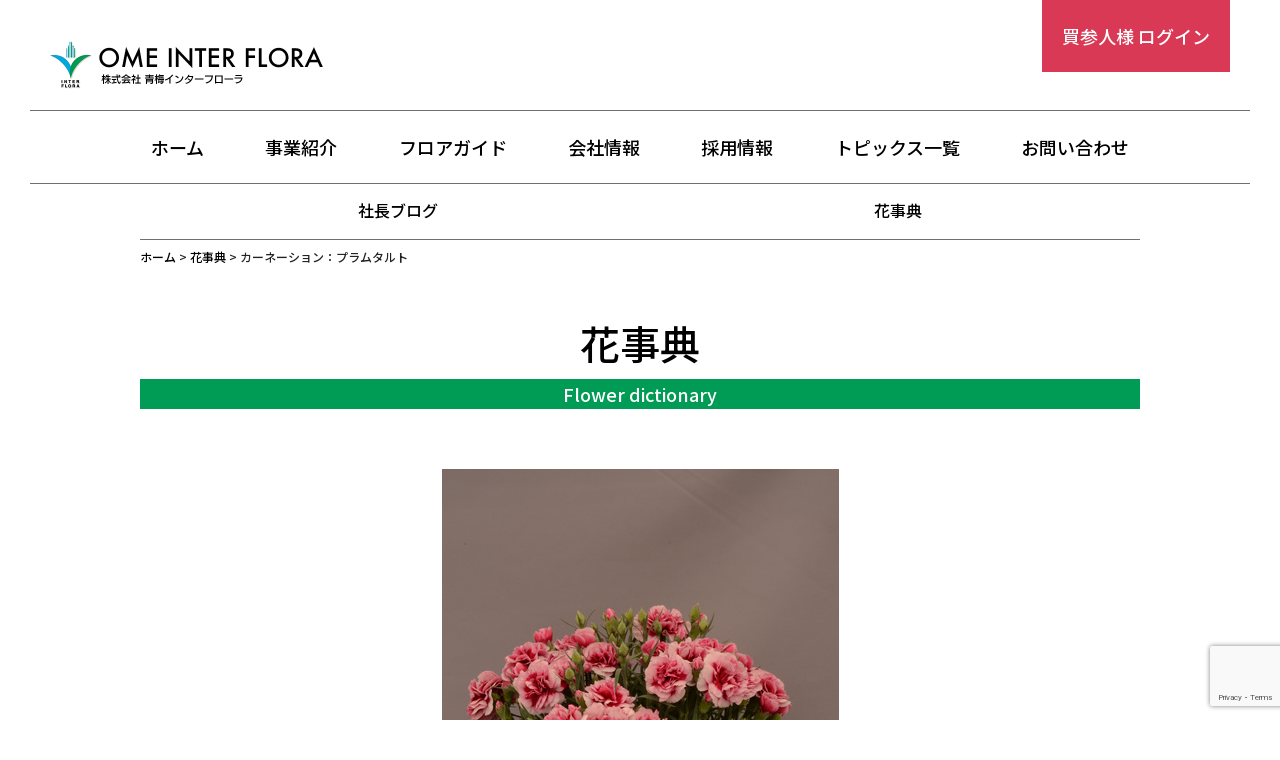

--- FILE ---
content_type: text/html; charset=UTF-8
request_url: https://oif.jp/dictionary/hanajiten_0527/
body_size: 11104
content:
<!DOCTYPE html>
<html lang="ja">
<head>
<!-- Google Tag Manager -->
<script>(function(w,d,s,l,i){w[l]=w[l]||[];w[l].push({'gtm.start':
new Date().getTime(),event:'gtm.js'});var f=d.getElementsByTagName(s)[0],
j=d.createElement(s),dl=l!='dataLayer'?'&l='+l:'';j.async=true;j.src=
'https://www.googletagmanager.com/gtm.js?id='+i+dl;f.parentNode.insertBefore(j,f);
})(window,document,'script','dataLayer','GTM-KL33F8Z');</script>
<!-- End Google Tag Manager -->
  <meta charset="UTF-8">
  <meta name="format-detection" content="telephone=no">
  <meta name="viewport" content="width=device-width">
  <meta http-equiv="X-UA-Compatible" content="ie=edge"/>
  <meta name="format-detection" content="telephone=no">

  <title></title>
  <link rel="preconnect" href="https://fonts.googleapis.com">
  <link rel="preconnect" href="https://fonts.gstatic.com" crossorigin>
  <link href="https://fonts.googleapis.com/css2?family=Noto+Sans+JP:wght@100;300;400;500;700;900&display=swap" rel="stylesheet">
  <link href="https://fonts.googleapis.com/css2?family=Noto+Serif+JP:wght@500&display=swap" rel="stylesheet">

  <link rel="icon" href="https://oif.jp/wpsys/wp-content/themes/oif/img/favicon/favicon.ico">
  <link rel="apple-touch-icon" sizes="180x180" href="https://oif.jp/wpsys/wp-content/themes/oif/img/favicon/apple-touch-icon.png">
  <link rel="apple-touch-icon" sizes="180x180" href="https://oif.jp/wpsys/wp-content/themes/oif/img/favicon/android-chrome-192x192.png">
  <link rel="manifest" href="https://oif.jp/wpsys/wp-content/themes/oif/img/favicon/manifest.json">


  <link rel="stylesheet" type="text/css" href="https://oif.jp/wpsys/wp-content/themes/oif/css/style.css">
  <script src="https://oif.jp/wpsys/wp-content/themes/oif/js/lib/b_browser_switcher.js"></script>
  <meta name='robots' content='index, follow, max-image-preview:large, max-snippet:-1, max-video-preview:-1' />
	<style>img:is([sizes="auto" i], [sizes^="auto," i]) { contain-intrinsic-size: 3000px 1500px }</style>
	
	<!-- This site is optimized with the Yoast SEO plugin v26.6 - https://yoast.com/wordpress/plugins/seo/ -->
	<title>カーネーション：プラムタルト</title>
	<meta name="description" content="日当たりがよく、風通しの良い、雨などが直接かからない所においてください。" />
	<link rel="canonical" href="https://oif.jp/dictionary/hanajiten_0527/" />
	<meta property="og:locale" content="ja_JP" />
	<meta property="og:type" content="article" />
	<meta property="og:title" content="カーネーション：プラムタルト" />
	<meta property="og:description" content="日当たりがよく、風通しの良い、雨などが直接かからない所においてください。" />
	<meta property="og:url" content="https://oif.jp/dictionary/hanajiten_0527/" />
	<meta property="og:site_name" content="花市場 青梅インターフローラ" />
	<meta property="og:image" content="https://oif.jp/wpsys/wp-content/uploads/2022/05/img_hanajiten_0527.jpg" />
	<meta property="og:image:width" content="397" />
	<meta property="og:image:height" content="600" />
	<meta property="og:image:type" content="image/jpeg" />
	<meta name="twitter:card" content="summary_large_image" />
	<meta name="twitter:site" content="@oumehanaichiba" />
	<script type="application/ld+json" class="yoast-schema-graph">{"@context":"https://schema.org","@graph":[{"@type":"WebPage","@id":"https://oif.jp/dictionary/hanajiten_0527/","url":"https://oif.jp/dictionary/hanajiten_0527/","name":"カーネーション：プラムタルト","isPartOf":{"@id":"https://oif.jp/#website"},"primaryImageOfPage":{"@id":"https://oif.jp/dictionary/hanajiten_0527/#primaryimage"},"image":{"@id":"https://oif.jp/dictionary/hanajiten_0527/#primaryimage"},"thumbnailUrl":"https://oif.jp/wpsys/wp-content/uploads/2022/05/img_hanajiten_0527.jpg","datePublished":"2022-05-24T04:08:51+00:00","description":"日当たりがよく、風通しの良い、雨などが直接かからない所においてください。","breadcrumb":{"@id":"https://oif.jp/dictionary/hanajiten_0527/#breadcrumb"},"inLanguage":"ja","potentialAction":[{"@type":"ReadAction","target":["https://oif.jp/dictionary/hanajiten_0527/"]}]},{"@type":"ImageObject","inLanguage":"ja","@id":"https://oif.jp/dictionary/hanajiten_0527/#primaryimage","url":"https://oif.jp/wpsys/wp-content/uploads/2022/05/img_hanajiten_0527.jpg","contentUrl":"https://oif.jp/wpsys/wp-content/uploads/2022/05/img_hanajiten_0527.jpg","width":397,"height":600,"caption":"カーネーション：プラムタルト"},{"@type":"BreadcrumbList","@id":"https://oif.jp/dictionary/hanajiten_0527/#breadcrumb","itemListElement":[{"@type":"ListItem","position":1,"name":"ホーム","item":"https://oif.jp/"},{"@type":"ListItem","position":2,"name":"花事典","item":"https://oif.jp/dictionary/"},{"@type":"ListItem","position":3,"name":"カーネーション：プラムタルト"}]},{"@type":"WebSite","@id":"https://oif.jp/#website","url":"https://oif.jp/","name":"青梅インターフローラ - 東京西多摩にある花市場","description":"東京都西多摩にある花の地方卸売市場","publisher":{"@id":"https://oif.jp/#organization"},"alternateName":"東京西多摩にある花市場","potentialAction":[{"@type":"SearchAction","target":{"@type":"EntryPoint","urlTemplate":"https://oif.jp/?s={search_term_string}"},"query-input":{"@type":"PropertyValueSpecification","valueRequired":true,"valueName":"search_term_string"}}],"inLanguage":"ja"},{"@type":"Organization","@id":"https://oif.jp/#organization","name":"青梅インターフローラ","url":"https://oif.jp/","logo":{"@type":"ImageObject","inLanguage":"ja","@id":"https://oif.jp/#/schema/logo/image/","url":"https://oif.jp/wpsys/wp-content/uploads/2025/03/oiflogook.png","contentUrl":"https://oif.jp/wpsys/wp-content/uploads/2025/03/oiflogook.png","width":58,"height":87,"caption":"青梅インターフローラ"},"image":{"@id":"https://oif.jp/#/schema/logo/image/"},"sameAs":["https://x.com/oumehanaichiba"]}]}</script>
	<!-- / Yoast SEO plugin. -->


<link rel="alternate" type="application/rss+xml" title="花市場 青梅インターフローラ &raquo; フィード" href="https://oif.jp/feed/" />
<link rel="alternate" type="application/rss+xml" title="花市場 青梅インターフローラ &raquo; コメントフィード" href="https://oif.jp/comments/feed/" />
<script type="text/javascript">
/* <![CDATA[ */
window._wpemojiSettings = {"baseUrl":"https:\/\/s.w.org\/images\/core\/emoji\/16.0.1\/72x72\/","ext":".png","svgUrl":"https:\/\/s.w.org\/images\/core\/emoji\/16.0.1\/svg\/","svgExt":".svg","source":{"concatemoji":"https:\/\/oif.jp\/wpsys\/wp-includes\/js\/wp-emoji-release.min.js?ver=6.8.3"}};
/*! This file is auto-generated */
!function(s,n){var o,i,e;function c(e){try{var t={supportTests:e,timestamp:(new Date).valueOf()};sessionStorage.setItem(o,JSON.stringify(t))}catch(e){}}function p(e,t,n){e.clearRect(0,0,e.canvas.width,e.canvas.height),e.fillText(t,0,0);var t=new Uint32Array(e.getImageData(0,0,e.canvas.width,e.canvas.height).data),a=(e.clearRect(0,0,e.canvas.width,e.canvas.height),e.fillText(n,0,0),new Uint32Array(e.getImageData(0,0,e.canvas.width,e.canvas.height).data));return t.every(function(e,t){return e===a[t]})}function u(e,t){e.clearRect(0,0,e.canvas.width,e.canvas.height),e.fillText(t,0,0);for(var n=e.getImageData(16,16,1,1),a=0;a<n.data.length;a++)if(0!==n.data[a])return!1;return!0}function f(e,t,n,a){switch(t){case"flag":return n(e,"\ud83c\udff3\ufe0f\u200d\u26a7\ufe0f","\ud83c\udff3\ufe0f\u200b\u26a7\ufe0f")?!1:!n(e,"\ud83c\udde8\ud83c\uddf6","\ud83c\udde8\u200b\ud83c\uddf6")&&!n(e,"\ud83c\udff4\udb40\udc67\udb40\udc62\udb40\udc65\udb40\udc6e\udb40\udc67\udb40\udc7f","\ud83c\udff4\u200b\udb40\udc67\u200b\udb40\udc62\u200b\udb40\udc65\u200b\udb40\udc6e\u200b\udb40\udc67\u200b\udb40\udc7f");case"emoji":return!a(e,"\ud83e\udedf")}return!1}function g(e,t,n,a){var r="undefined"!=typeof WorkerGlobalScope&&self instanceof WorkerGlobalScope?new OffscreenCanvas(300,150):s.createElement("canvas"),o=r.getContext("2d",{willReadFrequently:!0}),i=(o.textBaseline="top",o.font="600 32px Arial",{});return e.forEach(function(e){i[e]=t(o,e,n,a)}),i}function t(e){var t=s.createElement("script");t.src=e,t.defer=!0,s.head.appendChild(t)}"undefined"!=typeof Promise&&(o="wpEmojiSettingsSupports",i=["flag","emoji"],n.supports={everything:!0,everythingExceptFlag:!0},e=new Promise(function(e){s.addEventListener("DOMContentLoaded",e,{once:!0})}),new Promise(function(t){var n=function(){try{var e=JSON.parse(sessionStorage.getItem(o));if("object"==typeof e&&"number"==typeof e.timestamp&&(new Date).valueOf()<e.timestamp+604800&&"object"==typeof e.supportTests)return e.supportTests}catch(e){}return null}();if(!n){if("undefined"!=typeof Worker&&"undefined"!=typeof OffscreenCanvas&&"undefined"!=typeof URL&&URL.createObjectURL&&"undefined"!=typeof Blob)try{var e="postMessage("+g.toString()+"("+[JSON.stringify(i),f.toString(),p.toString(),u.toString()].join(",")+"));",a=new Blob([e],{type:"text/javascript"}),r=new Worker(URL.createObjectURL(a),{name:"wpTestEmojiSupports"});return void(r.onmessage=function(e){c(n=e.data),r.terminate(),t(n)})}catch(e){}c(n=g(i,f,p,u))}t(n)}).then(function(e){for(var t in e)n.supports[t]=e[t],n.supports.everything=n.supports.everything&&n.supports[t],"flag"!==t&&(n.supports.everythingExceptFlag=n.supports.everythingExceptFlag&&n.supports[t]);n.supports.everythingExceptFlag=n.supports.everythingExceptFlag&&!n.supports.flag,n.DOMReady=!1,n.readyCallback=function(){n.DOMReady=!0}}).then(function(){return e}).then(function(){var e;n.supports.everything||(n.readyCallback(),(e=n.source||{}).concatemoji?t(e.concatemoji):e.wpemoji&&e.twemoji&&(t(e.twemoji),t(e.wpemoji)))}))}((window,document),window._wpemojiSettings);
/* ]]> */
</script>
<style id='wp-emoji-styles-inline-css' type='text/css'>

	img.wp-smiley, img.emoji {
		display: inline !important;
		border: none !important;
		box-shadow: none !important;
		height: 1em !important;
		width: 1em !important;
		margin: 0 0.07em !important;
		vertical-align: -0.1em !important;
		background: none !important;
		padding: 0 !important;
	}
</style>
<link rel='stylesheet' id='wp-block-library-css' href='https://oif.jp/wpsys/wp-includes/css/dist/block-library/style.min.css?ver=6.8.3' type='text/css' media='all' />
<style id='classic-theme-styles-inline-css' type='text/css'>
/*! This file is auto-generated */
.wp-block-button__link{color:#fff;background-color:#32373c;border-radius:9999px;box-shadow:none;text-decoration:none;padding:calc(.667em + 2px) calc(1.333em + 2px);font-size:1.125em}.wp-block-file__button{background:#32373c;color:#fff;text-decoration:none}
</style>
<style id='global-styles-inline-css' type='text/css'>
:root{--wp--preset--aspect-ratio--square: 1;--wp--preset--aspect-ratio--4-3: 4/3;--wp--preset--aspect-ratio--3-4: 3/4;--wp--preset--aspect-ratio--3-2: 3/2;--wp--preset--aspect-ratio--2-3: 2/3;--wp--preset--aspect-ratio--16-9: 16/9;--wp--preset--aspect-ratio--9-16: 9/16;--wp--preset--color--black: #000000;--wp--preset--color--cyan-bluish-gray: #abb8c3;--wp--preset--color--white: #ffffff;--wp--preset--color--pale-pink: #f78da7;--wp--preset--color--vivid-red: #cf2e2e;--wp--preset--color--luminous-vivid-orange: #ff6900;--wp--preset--color--luminous-vivid-amber: #fcb900;--wp--preset--color--light-green-cyan: #7bdcb5;--wp--preset--color--vivid-green-cyan: #00d084;--wp--preset--color--pale-cyan-blue: #8ed1fc;--wp--preset--color--vivid-cyan-blue: #0693e3;--wp--preset--color--vivid-purple: #9b51e0;--wp--preset--gradient--vivid-cyan-blue-to-vivid-purple: linear-gradient(135deg,rgba(6,147,227,1) 0%,rgb(155,81,224) 100%);--wp--preset--gradient--light-green-cyan-to-vivid-green-cyan: linear-gradient(135deg,rgb(122,220,180) 0%,rgb(0,208,130) 100%);--wp--preset--gradient--luminous-vivid-amber-to-luminous-vivid-orange: linear-gradient(135deg,rgba(252,185,0,1) 0%,rgba(255,105,0,1) 100%);--wp--preset--gradient--luminous-vivid-orange-to-vivid-red: linear-gradient(135deg,rgba(255,105,0,1) 0%,rgb(207,46,46) 100%);--wp--preset--gradient--very-light-gray-to-cyan-bluish-gray: linear-gradient(135deg,rgb(238,238,238) 0%,rgb(169,184,195) 100%);--wp--preset--gradient--cool-to-warm-spectrum: linear-gradient(135deg,rgb(74,234,220) 0%,rgb(151,120,209) 20%,rgb(207,42,186) 40%,rgb(238,44,130) 60%,rgb(251,105,98) 80%,rgb(254,248,76) 100%);--wp--preset--gradient--blush-light-purple: linear-gradient(135deg,rgb(255,206,236) 0%,rgb(152,150,240) 100%);--wp--preset--gradient--blush-bordeaux: linear-gradient(135deg,rgb(254,205,165) 0%,rgb(254,45,45) 50%,rgb(107,0,62) 100%);--wp--preset--gradient--luminous-dusk: linear-gradient(135deg,rgb(255,203,112) 0%,rgb(199,81,192) 50%,rgb(65,88,208) 100%);--wp--preset--gradient--pale-ocean: linear-gradient(135deg,rgb(255,245,203) 0%,rgb(182,227,212) 50%,rgb(51,167,181) 100%);--wp--preset--gradient--electric-grass: linear-gradient(135deg,rgb(202,248,128) 0%,rgb(113,206,126) 100%);--wp--preset--gradient--midnight: linear-gradient(135deg,rgb(2,3,129) 0%,rgb(40,116,252) 100%);--wp--preset--font-size--small: 13px;--wp--preset--font-size--medium: 20px;--wp--preset--font-size--large: 36px;--wp--preset--font-size--x-large: 42px;--wp--preset--spacing--20: 0.44rem;--wp--preset--spacing--30: 0.67rem;--wp--preset--spacing--40: 1rem;--wp--preset--spacing--50: 1.5rem;--wp--preset--spacing--60: 2.25rem;--wp--preset--spacing--70: 3.38rem;--wp--preset--spacing--80: 5.06rem;--wp--preset--shadow--natural: 6px 6px 9px rgba(0, 0, 0, 0.2);--wp--preset--shadow--deep: 12px 12px 50px rgba(0, 0, 0, 0.4);--wp--preset--shadow--sharp: 6px 6px 0px rgba(0, 0, 0, 0.2);--wp--preset--shadow--outlined: 6px 6px 0px -3px rgba(255, 255, 255, 1), 6px 6px rgba(0, 0, 0, 1);--wp--preset--shadow--crisp: 6px 6px 0px rgba(0, 0, 0, 1);}:where(.is-layout-flex){gap: 0.5em;}:where(.is-layout-grid){gap: 0.5em;}body .is-layout-flex{display: flex;}.is-layout-flex{flex-wrap: wrap;align-items: center;}.is-layout-flex > :is(*, div){margin: 0;}body .is-layout-grid{display: grid;}.is-layout-grid > :is(*, div){margin: 0;}:where(.wp-block-columns.is-layout-flex){gap: 2em;}:where(.wp-block-columns.is-layout-grid){gap: 2em;}:where(.wp-block-post-template.is-layout-flex){gap: 1.25em;}:where(.wp-block-post-template.is-layout-grid){gap: 1.25em;}.has-black-color{color: var(--wp--preset--color--black) !important;}.has-cyan-bluish-gray-color{color: var(--wp--preset--color--cyan-bluish-gray) !important;}.has-white-color{color: var(--wp--preset--color--white) !important;}.has-pale-pink-color{color: var(--wp--preset--color--pale-pink) !important;}.has-vivid-red-color{color: var(--wp--preset--color--vivid-red) !important;}.has-luminous-vivid-orange-color{color: var(--wp--preset--color--luminous-vivid-orange) !important;}.has-luminous-vivid-amber-color{color: var(--wp--preset--color--luminous-vivid-amber) !important;}.has-light-green-cyan-color{color: var(--wp--preset--color--light-green-cyan) !important;}.has-vivid-green-cyan-color{color: var(--wp--preset--color--vivid-green-cyan) !important;}.has-pale-cyan-blue-color{color: var(--wp--preset--color--pale-cyan-blue) !important;}.has-vivid-cyan-blue-color{color: var(--wp--preset--color--vivid-cyan-blue) !important;}.has-vivid-purple-color{color: var(--wp--preset--color--vivid-purple) !important;}.has-black-background-color{background-color: var(--wp--preset--color--black) !important;}.has-cyan-bluish-gray-background-color{background-color: var(--wp--preset--color--cyan-bluish-gray) !important;}.has-white-background-color{background-color: var(--wp--preset--color--white) !important;}.has-pale-pink-background-color{background-color: var(--wp--preset--color--pale-pink) !important;}.has-vivid-red-background-color{background-color: var(--wp--preset--color--vivid-red) !important;}.has-luminous-vivid-orange-background-color{background-color: var(--wp--preset--color--luminous-vivid-orange) !important;}.has-luminous-vivid-amber-background-color{background-color: var(--wp--preset--color--luminous-vivid-amber) !important;}.has-light-green-cyan-background-color{background-color: var(--wp--preset--color--light-green-cyan) !important;}.has-vivid-green-cyan-background-color{background-color: var(--wp--preset--color--vivid-green-cyan) !important;}.has-pale-cyan-blue-background-color{background-color: var(--wp--preset--color--pale-cyan-blue) !important;}.has-vivid-cyan-blue-background-color{background-color: var(--wp--preset--color--vivid-cyan-blue) !important;}.has-vivid-purple-background-color{background-color: var(--wp--preset--color--vivid-purple) !important;}.has-black-border-color{border-color: var(--wp--preset--color--black) !important;}.has-cyan-bluish-gray-border-color{border-color: var(--wp--preset--color--cyan-bluish-gray) !important;}.has-white-border-color{border-color: var(--wp--preset--color--white) !important;}.has-pale-pink-border-color{border-color: var(--wp--preset--color--pale-pink) !important;}.has-vivid-red-border-color{border-color: var(--wp--preset--color--vivid-red) !important;}.has-luminous-vivid-orange-border-color{border-color: var(--wp--preset--color--luminous-vivid-orange) !important;}.has-luminous-vivid-amber-border-color{border-color: var(--wp--preset--color--luminous-vivid-amber) !important;}.has-light-green-cyan-border-color{border-color: var(--wp--preset--color--light-green-cyan) !important;}.has-vivid-green-cyan-border-color{border-color: var(--wp--preset--color--vivid-green-cyan) !important;}.has-pale-cyan-blue-border-color{border-color: var(--wp--preset--color--pale-cyan-blue) !important;}.has-vivid-cyan-blue-border-color{border-color: var(--wp--preset--color--vivid-cyan-blue) !important;}.has-vivid-purple-border-color{border-color: var(--wp--preset--color--vivid-purple) !important;}.has-vivid-cyan-blue-to-vivid-purple-gradient-background{background: var(--wp--preset--gradient--vivid-cyan-blue-to-vivid-purple) !important;}.has-light-green-cyan-to-vivid-green-cyan-gradient-background{background: var(--wp--preset--gradient--light-green-cyan-to-vivid-green-cyan) !important;}.has-luminous-vivid-amber-to-luminous-vivid-orange-gradient-background{background: var(--wp--preset--gradient--luminous-vivid-amber-to-luminous-vivid-orange) !important;}.has-luminous-vivid-orange-to-vivid-red-gradient-background{background: var(--wp--preset--gradient--luminous-vivid-orange-to-vivid-red) !important;}.has-very-light-gray-to-cyan-bluish-gray-gradient-background{background: var(--wp--preset--gradient--very-light-gray-to-cyan-bluish-gray) !important;}.has-cool-to-warm-spectrum-gradient-background{background: var(--wp--preset--gradient--cool-to-warm-spectrum) !important;}.has-blush-light-purple-gradient-background{background: var(--wp--preset--gradient--blush-light-purple) !important;}.has-blush-bordeaux-gradient-background{background: var(--wp--preset--gradient--blush-bordeaux) !important;}.has-luminous-dusk-gradient-background{background: var(--wp--preset--gradient--luminous-dusk) !important;}.has-pale-ocean-gradient-background{background: var(--wp--preset--gradient--pale-ocean) !important;}.has-electric-grass-gradient-background{background: var(--wp--preset--gradient--electric-grass) !important;}.has-midnight-gradient-background{background: var(--wp--preset--gradient--midnight) !important;}.has-small-font-size{font-size: var(--wp--preset--font-size--small) !important;}.has-medium-font-size{font-size: var(--wp--preset--font-size--medium) !important;}.has-large-font-size{font-size: var(--wp--preset--font-size--large) !important;}.has-x-large-font-size{font-size: var(--wp--preset--font-size--x-large) !important;}
:where(.wp-block-post-template.is-layout-flex){gap: 1.25em;}:where(.wp-block-post-template.is-layout-grid){gap: 1.25em;}
:where(.wp-block-columns.is-layout-flex){gap: 2em;}:where(.wp-block-columns.is-layout-grid){gap: 2em;}
:root :where(.wp-block-pullquote){font-size: 1.5em;line-height: 1.6;}
</style>
<link rel='stylesheet' id='contact-form-7-css' href='https://oif.jp/wpsys/wp-content/plugins/contact-form-7/includes/css/styles.css?ver=6.1.4' type='text/css' media='all' />
<link rel='stylesheet' id='cf7msm_styles-css' href='https://oif.jp/wpsys/wp-content/plugins/contact-form-7-multi-step-module/resources/cf7msm.css?ver=4.5' type='text/css' media='all' />
<link rel='stylesheet' id='blankslate-style-css' href='https://oif.jp/wpsys/wp-content/themes/oif/style.css?ver=6.8.3' type='text/css' media='all' />
<script type="text/javascript" src="https://oif.jp/wpsys/wp-includes/js/jquery/jquery.min.js?ver=3.7.1" id="jquery-core-js"></script>
<script type="text/javascript" src="https://oif.jp/wpsys/wp-includes/js/jquery/jquery-migrate.min.js?ver=3.4.1" id="jquery-migrate-js"></script>
<link rel="https://api.w.org/" href="https://oif.jp/wp-json/" /><link rel="alternate" title="JSON" type="application/json" href="https://oif.jp/wp-json/wp/v2/dictionary/3487" /><link rel="EditURI" type="application/rsd+xml" title="RSD" href="https://oif.jp/wpsys/xmlrpc.php?rsd" />
<link rel='shortlink' href='https://oif.jp/?p=3487' />
<link rel="alternate" title="oEmbed (JSON)" type="application/json+oembed" href="https://oif.jp/wp-json/oembed/1.0/embed?url=https%3A%2F%2Foif.jp%2Fdictionary%2Fhanajiten_0527%2F" />
<link rel="alternate" title="oEmbed (XML)" type="text/xml+oembed" href="https://oif.jp/wp-json/oembed/1.0/embed?url=https%3A%2F%2Foif.jp%2Fdictionary%2Fhanajiten_0527%2F&#038;format=xml" />
<link rel="icon" href="https://oif.jp/wpsys/wp-content/uploads/2025/03/cropped-oiflogook-32x32.png" sizes="32x32" />
<link rel="icon" href="https://oif.jp/wpsys/wp-content/uploads/2025/03/cropped-oiflogook-192x192.png" sizes="192x192" />
<link rel="apple-touch-icon" href="https://oif.jp/wpsys/wp-content/uploads/2025/03/cropped-oiflogook-180x180.png" />
<meta name="msapplication-TileImage" content="https://oif.jp/wpsys/wp-content/uploads/2025/03/cropped-oiflogook-270x270.png" />
  </head>
<body>
  <!-- Google Tag Manager (noscript) -->
  <noscript><iframe src="https://www.googletagmanager.com/ns.html?id=GTM-KL33F8Z"
  height="0" width="0" style="display:none;visibility:hidden"></iframe></noscript>
  <!-- End Google Tag Manager (noscript) -->

  <div id="wrapper">
    <header class="l-header">
      <div class="l-hader__inner">
        
                  <div class="l-header__logo"><a href="https://oif.jp" class="l-header__logo-link"><img src="https://oif.jp/wpsys/wp-content/themes/oif/img/common/logo.svg" alt="青梅インターフローラ"></a></div>
        
          <a href="http://web.oif.jp/LOGIN.aspx" class="l-header__login pc" target="_blank">買参人様 ログイン</a>
      </div><!-- /l-hader__inner -->

      <nav class="l-header__nav js-sp">
        <ul class="l-header__list">
          <li class="l-header__item"><a href="https://oif.jp" class="l-header__link">ホーム</a></li>
          <li class="l-header__item"><a href="https://oif.jp/business/" class="l-header__link">事業紹介</a></li>
          <li class="l-header__item"><a href="https://oif.jp/floorguide/" class="l-header__link">フロアガイド</a></li>
          <li class="l-header__item"><a href="https://oif.jp/company/" class="l-header__link">会社情報</a></li>
          <li class="l-header__item"><a href="https://oif.jp/recruit/" class="l-header__link">採用情報</a></li>
          <li class="l-header__item"><a href="https://oif.jp/topics/" class="l-header__link">トピックス一覧</a></li>
          <li class="l-header__item"><a href="https://oif.jp/contact/" class="l-header__link">お問い合わせ</a></li>
        </ul>
      </nav>
      <button type="button" name="button" class="c-menu-btn js-open-btn sp"><span class="c-menu-btn__icon js-menu-btn"></span></button>
    </header>

<nav class="l-topics-nav">
  <ul class="l-topics-nav__list">
    <!--<li class="l-topics-nav__item"><a href="https://oif.jp/topics/news/" class="l-topics-nav__link">ニュース</a></li>-->
    <li class="l-topics-nav__item"><a href="https://oif.jp/topics/blog/" class="l-topics-nav__link">社長ブログ</a></li>
    <!--<li class="l-topics-nav__item"><a href="https://oif.jp/topics/tips/" class="l-topics-nav__link">花き業界<br class="sp">お役立ち情報</a></li>-->
    <li class="l-topics-nav__item"><a href="https://oif.jp/dictionary/" class="l-topics-nav__link">花事典</a></li>
  </ul>
</nav>
<main class="p-topics">
  <div class="l-breadcrumb" typeof="BreadcrumbList" vocab="https://schema.org/">
  <span property="itemListElement" typeof="ListItem"><a property="item" typeof="WebPage" title="ホームへ移動する" href="https://oif.jp" class="home" ><span property="name">ホーム</span></a><meta property="position" content="1"></span> &gt; <span property="itemListElement" typeof="ListItem"><a property="item" typeof="WebPage" title="花事典へ移動する" href="https://oif.jp/dictionary/" class="archive post-dictionary-archive" ><span property="name">花事典</span></a><meta property="position" content="2"></span> &gt; <span property="itemListElement" typeof="ListItem"><span property="name" class="post post-dictionary current-item">カーネーション：プラムタルト</span><meta property="url" content="https://oif.jp/dictionary/hanajiten_0527/"><meta property="position" content="3"></span></div>

  <section class="p-topics-detail l-section l-section--1st">
    <div class="p-topics__inner l-section__inner">

      <div class="p-topics-detail__ttl c-heading-uline c-heading-uline--green">
        <p class="c-heading-uline_main">花事典</p>
        <span class="c-heading-uline_sub">Flower dictionary</span>
      </div>

      <div class="p-topics-detail__content">
        <p class="p-topics-detail__img p-dictionary-detail__img">
          <img width="397" height="600" src="https://oif.jp/wpsys/wp-content/uploads/2022/05/img_hanajiten_0527.jpg" class="attachment-full size-full wp-post-image" alt="カーネーション：プラムタルト" decoding="async" fetchpriority="high" srcset="https://oif.jp/wpsys/wp-content/uploads/2022/05/img_hanajiten_0527.jpg 397w, https://oif.jp/wpsys/wp-content/uploads/2022/05/img_hanajiten_0527-199x300.jpg 199w" sizes="(max-width: 397px) 100vw, 397px" />        </p>

        <h1 class="p-topics-detail__ttl">カーネーション：プラムタルト</h3>
        <div class="p-topics-detail__textarea">
          <p>花　色：朱赤色に白覆輪科　名：ナデシコ科<br />
原産地：地中海沿岸、西アジア<br />
別　名：オランダセキチク<br />
花言葉：あなたを熱愛する・情熱</p>
<p>《管理のポイント》<br />
日当たりがよく、風通しの良い、雨などが直接かからない所においてください。<br />
10℃~25℃で管理をし、水は表面の土が乾いたら株の根元からたっぷりと与える。<br />
液体肥料を2週間に1回与えるか、緩効性の化成肥料を月1回与える。<br />
咲き終わった花ガラをそのままにしておくと、病気の原因となります。<br />
咲き終わった花は速やかに取り除きましょう。<br />
株が充実していると根ずまりを起こし、生育不良の原因となります。そのままの鉢でも年越しは可能ですが、出来れば一回り大きな鉢に植え替えることをお勧め致します。<br />
植え替えた場合、10～15日後、地上部を地面から10～15ｃｍ程の高さで刈り込みます。<br />
その後、固形肥料は市販の物を1ヶ月に1回程度与えて下さい。<br />
10～11月にもう一度開花するでしょう。</p>
<p>『正しいお手入れ方法で長く持たせましょう』<br />
ポットカーネーションの更に詳しいお手入れ方法は⇒<br />
下記ホームページより、ダウンロードできます。http://www.snowseed.co.jp</p>
        </div>
      </div>

    </div>

    <div class="p-topics__link p-topics__inner l-section__inner">
      <a href="https://oif.jp/dictionarycategory/kanesyon/" class="p-topics__btn c-btn-gray"><span>カーネーション一覧へ戻る</span></a>        <a href="https://oif.jp/dictionary/" class="p-topics__btn c-btn-gray"><span>花事典一覧へ戻る</span></a>
    </div>
  </section>

</main>

<footer class="l-footer">
  <div class="l-footer__inner">
    <nav class="l-footer__nav">
      <ul class="l-footer__list">
        <li class="l-footer__item">
          <a href="https://oif.jp" class="l-footer__link--1st"><span>ホーム</span></a>
          <a href="https://oif.jp/business/" class="l-footer__link--1st"><span>事業紹介</span></a>
          <a href="https://oif.jp/floorguide/" class="l-footer__link--1st"><span>フロアガイド</span></a>
        </li>
        <li class="l-footer__item">
          <a href="https://oif.jp/company/" class="l-footer__link--1st"><span>会社情報</span></a>
          <div class="l-footer__anc">
            <a href="https://oif.jp/company/#anc01" class="l-footer__link"><span>社長あいさつ</span></a>
            <a href="https://oif.jp/company/#anc02" class="l-footer__link"><span>経営理念</span></a>
            <a href="https://oif.jp/company/#anc03" class="l-footer__link"><span>会社概要</span></a>
            <a href="https://oif.jp/company/#anc04" class="l-footer__link"><span>沿革</span></a>
          </div>
        </li>
        <li class="l-footer__item">
          <a href="https://oif.jp/recruit/" class="l-footer__link--1st"><span>採用情報</span></a>
          <div class="l-footer__anc">
            <a href="https://oif.jp/recruit/#anc01" class="l-footer__link"><span>代表メッセージ</span></a>
            <a href="https://oif.jp/recruit/#anc02" class="l-footer__link"><span>仕事紹介</span></a>
            <a href="https://oif.jp/recruit/#anc03" class="l-footer__link"><span>研修制度</span></a>
            <a href="https://oif.jp/recruit/#anc04" class="l-footer__link"><span>先輩メッセージ</span></a>
            <a href="https://oif.jp/recruit/#anc05" class="l-footer__link"><span>募集要項</span></a>
            <a href="https://oif.jp/recruit/#anc06" class="l-footer__link"><span>エントリーフォーム</span></a>
          </div>
        </li>
        <li class="l-footer__item">
          <a href="https://oif.jp/topics/" class="l-footer__link--1st"><span>トピックス一覧</span></a>
          <div class="l-footer__anc">
            <a href="https://oif.jp/topics/blog/" class="l-footer__link"><span>社長ブログ</span></a>
            <a href="https://oif.jp/dictionary/" class="l-footer__link"><span>花事典</span></a>
          </div>
        </li>
      </ul>
    </nav>

    <div class="l-footer__info">
      <p class="l-footer__add">
        <img src="https://oif.jp/wpsys/wp-content/themes/oif/img/common/logo.svg" alt="青梅インターフローラ" class="l-footer__logo">
        <span class="l-footer__text01">東京都青梅市今井5丁目2440番地32</span>
      </p>

      <div class="l-footer__tel-fax">
        <div class="l-footer__tel">
          <p class="l-footer__text02">■電話番号</p>
          <dl class="l-footer__list02">
            <dt class="l-footer__numttl">代　表</dt>
            <dd class="l-footer__numtext"><a href="tel:0428-30-4187" class="l-footer__numlink">0428-30-4187</a></dd>
            <dt class="l-footer__numttl">園芸部</dt>
            <dd class="l-footer__numtext"><a href="tel:0428-30-4188" class="l-footer__numlink">0428-30-4188</a></dd>
            <dt class="l-footer__numttl">生花部</dt>
            <dd class="l-footer__numtext"><a href="tel:0428-30-4189" class="l-footer__numlink">0428-30-4189</a></dd>
          </dl>
        </div>
        <div class="l-footer__fax">
          <p class="l-footer__text02">■FAX番号</p>
          <dl class="l-footer__list02">
            <dt class="l-footer__numttl">総務部</dt>
            <dd class="l-footer__numtext"><p class="l-footer__numlink">0428-30-4190</p></dd>
            <dt class="l-footer__numttl">園芸部</dt>
            <dd class="l-footer__numtext"><p class="l-footer__numlink">0428-30-4191</p></dd>
            <dt class="l-footer__numttl">生花部</dt>
            <dd class="l-footer__numtext"><p class="l-footer__numlink">0428-30-4192</p></dd>
          </dl>
        </div>
      </div>
    </div>
  </div>

  <ul class="l-footer__nav02">
    <li class="l-footer__item02 copy"><p class="l-footer__text03">© Ome Inter Flora Corporation.</p></li>
    <li class="l-footer__item02"><a href="https://oif.jp/privacy/" class="l-footer__link02">プライバシーポリシー</a></li>
    <li class="l-footer__item02"><a href="https://oif.jp/contact/" class="l-footer__link02">お問い合わせフォーム</a></li>
  </ul>
</footer>

<p class="l-footer__login sp"><a href="http://web.oif.jp/LOGIN.aspx" class="l-footer__link" target="_blank">買参人様 ログイン</a></p>
<div id="pagetop" class="c-pagetop"><a href="#wrapper"><img src="https://oif.jp/wpsys/wp-content/themes/oif/img/common/pagetop.svg" alt="↑"></a></div>
</div><!-- /wrapper -->

<script src="https://oif.jp/wpsys/wp-content/themes/oif/js/lib/jquery-3.6.0.min.js"></script>
<script src="https://oif.jp/wpsys/wp-content/themes/oif/js/lib/svgxuse.min.js"></script>
<script src="https://oif.jp/wpsys/wp-content/themes/oif/js/lib/b_browser_switcher.js"></script>
<script src="https://oif.jp/wpsys/wp-content/themes/oif/js/common.js"></script>
<script src="https://oif.jp/wpsys/wp-content/themes/oif/js/slick.min.js"></script>
<script src="https://oif.jp/wpsys/wp-content/themes/oif/js/main.js"></script>
<script type="speculationrules">
{"prefetch":[{"source":"document","where":{"and":[{"href_matches":"\/*"},{"not":{"href_matches":["\/wpsys\/wp-*.php","\/wpsys\/wp-admin\/*","\/wpsys\/wp-content\/uploads\/*","\/wpsys\/wp-content\/*","\/wpsys\/wp-content\/plugins\/*","\/wpsys\/wp-content\/themes\/oif\/*","\/*\\?(.+)"]}},{"not":{"selector_matches":"a[rel~=\"nofollow\"]"}},{"not":{"selector_matches":".no-prefetch, .no-prefetch a"}}]},"eagerness":"conservative"}]}
</script>
<script>
jQuery(document).ready(function($) {
var deviceAgent = navigator.userAgent.toLowerCase();
if (deviceAgent.match(/(iphone|ipod|ipad)/)) {
  $("html").addClass("ios");
  $("html").addClass("mobile");
}
if (deviceAgent.match(/(Android)/)) {
  $("html").addClass("android");
  $("html").addClass("mobile");
}
if (navigator.userAgent.search("MSIE") >= 0) {
  $("html").addClass("ie");
}
else if (navigator.userAgent.search("Chrome") >= 0) {
  $("html").addClass("chrome");
}
else if (navigator.userAgent.search("Firefox") >= 0) {
  $("html").addClass("firefox");
}
else if (navigator.userAgent.search("Safari") >= 0 && navigator.userAgent.search("Chrome") < 0) {
  $("html").addClass("safari");
}
else if (navigator.userAgent.search("Opera") >= 0) {
  $("html").addClass("opera");
}
});
</script>
  <script>
    var thanksPage = {
      5: 'http://oif-jp.check-xbiz.jp/contact/thanks/',
      33: 'http://oif-jp.check-xbiz.jp/recruit/thanks-rec/',
    };
   document.addEventListener( 'wpcf7mailsent', function( event ) {
     location = thanksPage[event.detail.contactFormId];
   }, false );
  </script><script type="text/javascript" src="https://oif.jp/wpsys/wp-includes/js/dist/hooks.min.js?ver=4d63a3d491d11ffd8ac6" id="wp-hooks-js"></script>
<script type="text/javascript" src="https://oif.jp/wpsys/wp-includes/js/dist/i18n.min.js?ver=5e580eb46a90c2b997e6" id="wp-i18n-js"></script>
<script type="text/javascript" id="wp-i18n-js-after">
/* <![CDATA[ */
wp.i18n.setLocaleData( { 'text direction\u0004ltr': [ 'ltr' ] } );
/* ]]> */
</script>
<script type="text/javascript" src="https://oif.jp/wpsys/wp-content/plugins/contact-form-7/includes/swv/js/index.js?ver=6.1.4" id="swv-js"></script>
<script type="text/javascript" id="contact-form-7-js-translations">
/* <![CDATA[ */
( function( domain, translations ) {
	var localeData = translations.locale_data[ domain ] || translations.locale_data.messages;
	localeData[""].domain = domain;
	wp.i18n.setLocaleData( localeData, domain );
} )( "contact-form-7", {"translation-revision-date":"2025-11-30 08:12:23+0000","generator":"GlotPress\/4.0.3","domain":"messages","locale_data":{"messages":{"":{"domain":"messages","plural-forms":"nplurals=1; plural=0;","lang":"ja_JP"},"This contact form is placed in the wrong place.":["\u3053\u306e\u30b3\u30f3\u30bf\u30af\u30c8\u30d5\u30a9\u30fc\u30e0\u306f\u9593\u9055\u3063\u305f\u4f4d\u7f6e\u306b\u7f6e\u304b\u308c\u3066\u3044\u307e\u3059\u3002"],"Error:":["\u30a8\u30e9\u30fc:"]}},"comment":{"reference":"includes\/js\/index.js"}} );
/* ]]> */
</script>
<script type="text/javascript" id="contact-form-7-js-before">
/* <![CDATA[ */
var wpcf7 = {
    "api": {
        "root": "https:\/\/oif.jp\/wp-json\/",
        "namespace": "contact-form-7\/v1"
    }
};
/* ]]> */
</script>
<script type="text/javascript" src="https://oif.jp/wpsys/wp-content/plugins/contact-form-7/includes/js/index.js?ver=6.1.4" id="contact-form-7-js"></script>
<script type="text/javascript" id="cf7msm-js-extra">
/* <![CDATA[ */
var cf7msm_posted_data = [];
/* ]]> */
</script>
<script type="text/javascript" src="https://oif.jp/wpsys/wp-content/plugins/contact-form-7-multi-step-module/resources/cf7msm.min.js?ver=4.5" id="cf7msm-js"></script>
<script type="text/javascript" src="https://www.google.com/recaptcha/api.js?render=6Lc-hUEsAAAAAEEdzFWDwMoaDGTw603fG3vhhK8W&amp;ver=3.0" id="google-recaptcha-js"></script>
<script type="text/javascript" src="https://oif.jp/wpsys/wp-includes/js/dist/vendor/wp-polyfill.min.js?ver=3.15.0" id="wp-polyfill-js"></script>
<script type="text/javascript" id="wpcf7-recaptcha-js-before">
/* <![CDATA[ */
var wpcf7_recaptcha = {
    "sitekey": "6Lc-hUEsAAAAAEEdzFWDwMoaDGTw603fG3vhhK8W",
    "actions": {
        "homepage": "homepage",
        "contactform": "contactform"
    }
};
/* ]]> */
</script>
<script type="text/javascript" src="https://oif.jp/wpsys/wp-content/plugins/contact-form-7/modules/recaptcha/index.js?ver=6.1.4" id="wpcf7-recaptcha-js"></script>
</body>
</html>


--- FILE ---
content_type: text/html; charset=utf-8
request_url: https://www.google.com/recaptcha/api2/anchor?ar=1&k=6Lc-hUEsAAAAAEEdzFWDwMoaDGTw603fG3vhhK8W&co=aHR0cHM6Ly9vaWYuanA6NDQz&hl=en&v=PoyoqOPhxBO7pBk68S4YbpHZ&size=invisible&anchor-ms=20000&execute-ms=30000&cb=imaytbefp615
body_size: 49467
content:
<!DOCTYPE HTML><html dir="ltr" lang="en"><head><meta http-equiv="Content-Type" content="text/html; charset=UTF-8">
<meta http-equiv="X-UA-Compatible" content="IE=edge">
<title>reCAPTCHA</title>
<style type="text/css">
/* cyrillic-ext */
@font-face {
  font-family: 'Roboto';
  font-style: normal;
  font-weight: 400;
  font-stretch: 100%;
  src: url(//fonts.gstatic.com/s/roboto/v48/KFO7CnqEu92Fr1ME7kSn66aGLdTylUAMa3GUBHMdazTgWw.woff2) format('woff2');
  unicode-range: U+0460-052F, U+1C80-1C8A, U+20B4, U+2DE0-2DFF, U+A640-A69F, U+FE2E-FE2F;
}
/* cyrillic */
@font-face {
  font-family: 'Roboto';
  font-style: normal;
  font-weight: 400;
  font-stretch: 100%;
  src: url(//fonts.gstatic.com/s/roboto/v48/KFO7CnqEu92Fr1ME7kSn66aGLdTylUAMa3iUBHMdazTgWw.woff2) format('woff2');
  unicode-range: U+0301, U+0400-045F, U+0490-0491, U+04B0-04B1, U+2116;
}
/* greek-ext */
@font-face {
  font-family: 'Roboto';
  font-style: normal;
  font-weight: 400;
  font-stretch: 100%;
  src: url(//fonts.gstatic.com/s/roboto/v48/KFO7CnqEu92Fr1ME7kSn66aGLdTylUAMa3CUBHMdazTgWw.woff2) format('woff2');
  unicode-range: U+1F00-1FFF;
}
/* greek */
@font-face {
  font-family: 'Roboto';
  font-style: normal;
  font-weight: 400;
  font-stretch: 100%;
  src: url(//fonts.gstatic.com/s/roboto/v48/KFO7CnqEu92Fr1ME7kSn66aGLdTylUAMa3-UBHMdazTgWw.woff2) format('woff2');
  unicode-range: U+0370-0377, U+037A-037F, U+0384-038A, U+038C, U+038E-03A1, U+03A3-03FF;
}
/* math */
@font-face {
  font-family: 'Roboto';
  font-style: normal;
  font-weight: 400;
  font-stretch: 100%;
  src: url(//fonts.gstatic.com/s/roboto/v48/KFO7CnqEu92Fr1ME7kSn66aGLdTylUAMawCUBHMdazTgWw.woff2) format('woff2');
  unicode-range: U+0302-0303, U+0305, U+0307-0308, U+0310, U+0312, U+0315, U+031A, U+0326-0327, U+032C, U+032F-0330, U+0332-0333, U+0338, U+033A, U+0346, U+034D, U+0391-03A1, U+03A3-03A9, U+03B1-03C9, U+03D1, U+03D5-03D6, U+03F0-03F1, U+03F4-03F5, U+2016-2017, U+2034-2038, U+203C, U+2040, U+2043, U+2047, U+2050, U+2057, U+205F, U+2070-2071, U+2074-208E, U+2090-209C, U+20D0-20DC, U+20E1, U+20E5-20EF, U+2100-2112, U+2114-2115, U+2117-2121, U+2123-214F, U+2190, U+2192, U+2194-21AE, U+21B0-21E5, U+21F1-21F2, U+21F4-2211, U+2213-2214, U+2216-22FF, U+2308-230B, U+2310, U+2319, U+231C-2321, U+2336-237A, U+237C, U+2395, U+239B-23B7, U+23D0, U+23DC-23E1, U+2474-2475, U+25AF, U+25B3, U+25B7, U+25BD, U+25C1, U+25CA, U+25CC, U+25FB, U+266D-266F, U+27C0-27FF, U+2900-2AFF, U+2B0E-2B11, U+2B30-2B4C, U+2BFE, U+3030, U+FF5B, U+FF5D, U+1D400-1D7FF, U+1EE00-1EEFF;
}
/* symbols */
@font-face {
  font-family: 'Roboto';
  font-style: normal;
  font-weight: 400;
  font-stretch: 100%;
  src: url(//fonts.gstatic.com/s/roboto/v48/KFO7CnqEu92Fr1ME7kSn66aGLdTylUAMaxKUBHMdazTgWw.woff2) format('woff2');
  unicode-range: U+0001-000C, U+000E-001F, U+007F-009F, U+20DD-20E0, U+20E2-20E4, U+2150-218F, U+2190, U+2192, U+2194-2199, U+21AF, U+21E6-21F0, U+21F3, U+2218-2219, U+2299, U+22C4-22C6, U+2300-243F, U+2440-244A, U+2460-24FF, U+25A0-27BF, U+2800-28FF, U+2921-2922, U+2981, U+29BF, U+29EB, U+2B00-2BFF, U+4DC0-4DFF, U+FFF9-FFFB, U+10140-1018E, U+10190-1019C, U+101A0, U+101D0-101FD, U+102E0-102FB, U+10E60-10E7E, U+1D2C0-1D2D3, U+1D2E0-1D37F, U+1F000-1F0FF, U+1F100-1F1AD, U+1F1E6-1F1FF, U+1F30D-1F30F, U+1F315, U+1F31C, U+1F31E, U+1F320-1F32C, U+1F336, U+1F378, U+1F37D, U+1F382, U+1F393-1F39F, U+1F3A7-1F3A8, U+1F3AC-1F3AF, U+1F3C2, U+1F3C4-1F3C6, U+1F3CA-1F3CE, U+1F3D4-1F3E0, U+1F3ED, U+1F3F1-1F3F3, U+1F3F5-1F3F7, U+1F408, U+1F415, U+1F41F, U+1F426, U+1F43F, U+1F441-1F442, U+1F444, U+1F446-1F449, U+1F44C-1F44E, U+1F453, U+1F46A, U+1F47D, U+1F4A3, U+1F4B0, U+1F4B3, U+1F4B9, U+1F4BB, U+1F4BF, U+1F4C8-1F4CB, U+1F4D6, U+1F4DA, U+1F4DF, U+1F4E3-1F4E6, U+1F4EA-1F4ED, U+1F4F7, U+1F4F9-1F4FB, U+1F4FD-1F4FE, U+1F503, U+1F507-1F50B, U+1F50D, U+1F512-1F513, U+1F53E-1F54A, U+1F54F-1F5FA, U+1F610, U+1F650-1F67F, U+1F687, U+1F68D, U+1F691, U+1F694, U+1F698, U+1F6AD, U+1F6B2, U+1F6B9-1F6BA, U+1F6BC, U+1F6C6-1F6CF, U+1F6D3-1F6D7, U+1F6E0-1F6EA, U+1F6F0-1F6F3, U+1F6F7-1F6FC, U+1F700-1F7FF, U+1F800-1F80B, U+1F810-1F847, U+1F850-1F859, U+1F860-1F887, U+1F890-1F8AD, U+1F8B0-1F8BB, U+1F8C0-1F8C1, U+1F900-1F90B, U+1F93B, U+1F946, U+1F984, U+1F996, U+1F9E9, U+1FA00-1FA6F, U+1FA70-1FA7C, U+1FA80-1FA89, U+1FA8F-1FAC6, U+1FACE-1FADC, U+1FADF-1FAE9, U+1FAF0-1FAF8, U+1FB00-1FBFF;
}
/* vietnamese */
@font-face {
  font-family: 'Roboto';
  font-style: normal;
  font-weight: 400;
  font-stretch: 100%;
  src: url(//fonts.gstatic.com/s/roboto/v48/KFO7CnqEu92Fr1ME7kSn66aGLdTylUAMa3OUBHMdazTgWw.woff2) format('woff2');
  unicode-range: U+0102-0103, U+0110-0111, U+0128-0129, U+0168-0169, U+01A0-01A1, U+01AF-01B0, U+0300-0301, U+0303-0304, U+0308-0309, U+0323, U+0329, U+1EA0-1EF9, U+20AB;
}
/* latin-ext */
@font-face {
  font-family: 'Roboto';
  font-style: normal;
  font-weight: 400;
  font-stretch: 100%;
  src: url(//fonts.gstatic.com/s/roboto/v48/KFO7CnqEu92Fr1ME7kSn66aGLdTylUAMa3KUBHMdazTgWw.woff2) format('woff2');
  unicode-range: U+0100-02BA, U+02BD-02C5, U+02C7-02CC, U+02CE-02D7, U+02DD-02FF, U+0304, U+0308, U+0329, U+1D00-1DBF, U+1E00-1E9F, U+1EF2-1EFF, U+2020, U+20A0-20AB, U+20AD-20C0, U+2113, U+2C60-2C7F, U+A720-A7FF;
}
/* latin */
@font-face {
  font-family: 'Roboto';
  font-style: normal;
  font-weight: 400;
  font-stretch: 100%;
  src: url(//fonts.gstatic.com/s/roboto/v48/KFO7CnqEu92Fr1ME7kSn66aGLdTylUAMa3yUBHMdazQ.woff2) format('woff2');
  unicode-range: U+0000-00FF, U+0131, U+0152-0153, U+02BB-02BC, U+02C6, U+02DA, U+02DC, U+0304, U+0308, U+0329, U+2000-206F, U+20AC, U+2122, U+2191, U+2193, U+2212, U+2215, U+FEFF, U+FFFD;
}
/* cyrillic-ext */
@font-face {
  font-family: 'Roboto';
  font-style: normal;
  font-weight: 500;
  font-stretch: 100%;
  src: url(//fonts.gstatic.com/s/roboto/v48/KFO7CnqEu92Fr1ME7kSn66aGLdTylUAMa3GUBHMdazTgWw.woff2) format('woff2');
  unicode-range: U+0460-052F, U+1C80-1C8A, U+20B4, U+2DE0-2DFF, U+A640-A69F, U+FE2E-FE2F;
}
/* cyrillic */
@font-face {
  font-family: 'Roboto';
  font-style: normal;
  font-weight: 500;
  font-stretch: 100%;
  src: url(//fonts.gstatic.com/s/roboto/v48/KFO7CnqEu92Fr1ME7kSn66aGLdTylUAMa3iUBHMdazTgWw.woff2) format('woff2');
  unicode-range: U+0301, U+0400-045F, U+0490-0491, U+04B0-04B1, U+2116;
}
/* greek-ext */
@font-face {
  font-family: 'Roboto';
  font-style: normal;
  font-weight: 500;
  font-stretch: 100%;
  src: url(//fonts.gstatic.com/s/roboto/v48/KFO7CnqEu92Fr1ME7kSn66aGLdTylUAMa3CUBHMdazTgWw.woff2) format('woff2');
  unicode-range: U+1F00-1FFF;
}
/* greek */
@font-face {
  font-family: 'Roboto';
  font-style: normal;
  font-weight: 500;
  font-stretch: 100%;
  src: url(//fonts.gstatic.com/s/roboto/v48/KFO7CnqEu92Fr1ME7kSn66aGLdTylUAMa3-UBHMdazTgWw.woff2) format('woff2');
  unicode-range: U+0370-0377, U+037A-037F, U+0384-038A, U+038C, U+038E-03A1, U+03A3-03FF;
}
/* math */
@font-face {
  font-family: 'Roboto';
  font-style: normal;
  font-weight: 500;
  font-stretch: 100%;
  src: url(//fonts.gstatic.com/s/roboto/v48/KFO7CnqEu92Fr1ME7kSn66aGLdTylUAMawCUBHMdazTgWw.woff2) format('woff2');
  unicode-range: U+0302-0303, U+0305, U+0307-0308, U+0310, U+0312, U+0315, U+031A, U+0326-0327, U+032C, U+032F-0330, U+0332-0333, U+0338, U+033A, U+0346, U+034D, U+0391-03A1, U+03A3-03A9, U+03B1-03C9, U+03D1, U+03D5-03D6, U+03F0-03F1, U+03F4-03F5, U+2016-2017, U+2034-2038, U+203C, U+2040, U+2043, U+2047, U+2050, U+2057, U+205F, U+2070-2071, U+2074-208E, U+2090-209C, U+20D0-20DC, U+20E1, U+20E5-20EF, U+2100-2112, U+2114-2115, U+2117-2121, U+2123-214F, U+2190, U+2192, U+2194-21AE, U+21B0-21E5, U+21F1-21F2, U+21F4-2211, U+2213-2214, U+2216-22FF, U+2308-230B, U+2310, U+2319, U+231C-2321, U+2336-237A, U+237C, U+2395, U+239B-23B7, U+23D0, U+23DC-23E1, U+2474-2475, U+25AF, U+25B3, U+25B7, U+25BD, U+25C1, U+25CA, U+25CC, U+25FB, U+266D-266F, U+27C0-27FF, U+2900-2AFF, U+2B0E-2B11, U+2B30-2B4C, U+2BFE, U+3030, U+FF5B, U+FF5D, U+1D400-1D7FF, U+1EE00-1EEFF;
}
/* symbols */
@font-face {
  font-family: 'Roboto';
  font-style: normal;
  font-weight: 500;
  font-stretch: 100%;
  src: url(//fonts.gstatic.com/s/roboto/v48/KFO7CnqEu92Fr1ME7kSn66aGLdTylUAMaxKUBHMdazTgWw.woff2) format('woff2');
  unicode-range: U+0001-000C, U+000E-001F, U+007F-009F, U+20DD-20E0, U+20E2-20E4, U+2150-218F, U+2190, U+2192, U+2194-2199, U+21AF, U+21E6-21F0, U+21F3, U+2218-2219, U+2299, U+22C4-22C6, U+2300-243F, U+2440-244A, U+2460-24FF, U+25A0-27BF, U+2800-28FF, U+2921-2922, U+2981, U+29BF, U+29EB, U+2B00-2BFF, U+4DC0-4DFF, U+FFF9-FFFB, U+10140-1018E, U+10190-1019C, U+101A0, U+101D0-101FD, U+102E0-102FB, U+10E60-10E7E, U+1D2C0-1D2D3, U+1D2E0-1D37F, U+1F000-1F0FF, U+1F100-1F1AD, U+1F1E6-1F1FF, U+1F30D-1F30F, U+1F315, U+1F31C, U+1F31E, U+1F320-1F32C, U+1F336, U+1F378, U+1F37D, U+1F382, U+1F393-1F39F, U+1F3A7-1F3A8, U+1F3AC-1F3AF, U+1F3C2, U+1F3C4-1F3C6, U+1F3CA-1F3CE, U+1F3D4-1F3E0, U+1F3ED, U+1F3F1-1F3F3, U+1F3F5-1F3F7, U+1F408, U+1F415, U+1F41F, U+1F426, U+1F43F, U+1F441-1F442, U+1F444, U+1F446-1F449, U+1F44C-1F44E, U+1F453, U+1F46A, U+1F47D, U+1F4A3, U+1F4B0, U+1F4B3, U+1F4B9, U+1F4BB, U+1F4BF, U+1F4C8-1F4CB, U+1F4D6, U+1F4DA, U+1F4DF, U+1F4E3-1F4E6, U+1F4EA-1F4ED, U+1F4F7, U+1F4F9-1F4FB, U+1F4FD-1F4FE, U+1F503, U+1F507-1F50B, U+1F50D, U+1F512-1F513, U+1F53E-1F54A, U+1F54F-1F5FA, U+1F610, U+1F650-1F67F, U+1F687, U+1F68D, U+1F691, U+1F694, U+1F698, U+1F6AD, U+1F6B2, U+1F6B9-1F6BA, U+1F6BC, U+1F6C6-1F6CF, U+1F6D3-1F6D7, U+1F6E0-1F6EA, U+1F6F0-1F6F3, U+1F6F7-1F6FC, U+1F700-1F7FF, U+1F800-1F80B, U+1F810-1F847, U+1F850-1F859, U+1F860-1F887, U+1F890-1F8AD, U+1F8B0-1F8BB, U+1F8C0-1F8C1, U+1F900-1F90B, U+1F93B, U+1F946, U+1F984, U+1F996, U+1F9E9, U+1FA00-1FA6F, U+1FA70-1FA7C, U+1FA80-1FA89, U+1FA8F-1FAC6, U+1FACE-1FADC, U+1FADF-1FAE9, U+1FAF0-1FAF8, U+1FB00-1FBFF;
}
/* vietnamese */
@font-face {
  font-family: 'Roboto';
  font-style: normal;
  font-weight: 500;
  font-stretch: 100%;
  src: url(//fonts.gstatic.com/s/roboto/v48/KFO7CnqEu92Fr1ME7kSn66aGLdTylUAMa3OUBHMdazTgWw.woff2) format('woff2');
  unicode-range: U+0102-0103, U+0110-0111, U+0128-0129, U+0168-0169, U+01A0-01A1, U+01AF-01B0, U+0300-0301, U+0303-0304, U+0308-0309, U+0323, U+0329, U+1EA0-1EF9, U+20AB;
}
/* latin-ext */
@font-face {
  font-family: 'Roboto';
  font-style: normal;
  font-weight: 500;
  font-stretch: 100%;
  src: url(//fonts.gstatic.com/s/roboto/v48/KFO7CnqEu92Fr1ME7kSn66aGLdTylUAMa3KUBHMdazTgWw.woff2) format('woff2');
  unicode-range: U+0100-02BA, U+02BD-02C5, U+02C7-02CC, U+02CE-02D7, U+02DD-02FF, U+0304, U+0308, U+0329, U+1D00-1DBF, U+1E00-1E9F, U+1EF2-1EFF, U+2020, U+20A0-20AB, U+20AD-20C0, U+2113, U+2C60-2C7F, U+A720-A7FF;
}
/* latin */
@font-face {
  font-family: 'Roboto';
  font-style: normal;
  font-weight: 500;
  font-stretch: 100%;
  src: url(//fonts.gstatic.com/s/roboto/v48/KFO7CnqEu92Fr1ME7kSn66aGLdTylUAMa3yUBHMdazQ.woff2) format('woff2');
  unicode-range: U+0000-00FF, U+0131, U+0152-0153, U+02BB-02BC, U+02C6, U+02DA, U+02DC, U+0304, U+0308, U+0329, U+2000-206F, U+20AC, U+2122, U+2191, U+2193, U+2212, U+2215, U+FEFF, U+FFFD;
}
/* cyrillic-ext */
@font-face {
  font-family: 'Roboto';
  font-style: normal;
  font-weight: 900;
  font-stretch: 100%;
  src: url(//fonts.gstatic.com/s/roboto/v48/KFO7CnqEu92Fr1ME7kSn66aGLdTylUAMa3GUBHMdazTgWw.woff2) format('woff2');
  unicode-range: U+0460-052F, U+1C80-1C8A, U+20B4, U+2DE0-2DFF, U+A640-A69F, U+FE2E-FE2F;
}
/* cyrillic */
@font-face {
  font-family: 'Roboto';
  font-style: normal;
  font-weight: 900;
  font-stretch: 100%;
  src: url(//fonts.gstatic.com/s/roboto/v48/KFO7CnqEu92Fr1ME7kSn66aGLdTylUAMa3iUBHMdazTgWw.woff2) format('woff2');
  unicode-range: U+0301, U+0400-045F, U+0490-0491, U+04B0-04B1, U+2116;
}
/* greek-ext */
@font-face {
  font-family: 'Roboto';
  font-style: normal;
  font-weight: 900;
  font-stretch: 100%;
  src: url(//fonts.gstatic.com/s/roboto/v48/KFO7CnqEu92Fr1ME7kSn66aGLdTylUAMa3CUBHMdazTgWw.woff2) format('woff2');
  unicode-range: U+1F00-1FFF;
}
/* greek */
@font-face {
  font-family: 'Roboto';
  font-style: normal;
  font-weight: 900;
  font-stretch: 100%;
  src: url(//fonts.gstatic.com/s/roboto/v48/KFO7CnqEu92Fr1ME7kSn66aGLdTylUAMa3-UBHMdazTgWw.woff2) format('woff2');
  unicode-range: U+0370-0377, U+037A-037F, U+0384-038A, U+038C, U+038E-03A1, U+03A3-03FF;
}
/* math */
@font-face {
  font-family: 'Roboto';
  font-style: normal;
  font-weight: 900;
  font-stretch: 100%;
  src: url(//fonts.gstatic.com/s/roboto/v48/KFO7CnqEu92Fr1ME7kSn66aGLdTylUAMawCUBHMdazTgWw.woff2) format('woff2');
  unicode-range: U+0302-0303, U+0305, U+0307-0308, U+0310, U+0312, U+0315, U+031A, U+0326-0327, U+032C, U+032F-0330, U+0332-0333, U+0338, U+033A, U+0346, U+034D, U+0391-03A1, U+03A3-03A9, U+03B1-03C9, U+03D1, U+03D5-03D6, U+03F0-03F1, U+03F4-03F5, U+2016-2017, U+2034-2038, U+203C, U+2040, U+2043, U+2047, U+2050, U+2057, U+205F, U+2070-2071, U+2074-208E, U+2090-209C, U+20D0-20DC, U+20E1, U+20E5-20EF, U+2100-2112, U+2114-2115, U+2117-2121, U+2123-214F, U+2190, U+2192, U+2194-21AE, U+21B0-21E5, U+21F1-21F2, U+21F4-2211, U+2213-2214, U+2216-22FF, U+2308-230B, U+2310, U+2319, U+231C-2321, U+2336-237A, U+237C, U+2395, U+239B-23B7, U+23D0, U+23DC-23E1, U+2474-2475, U+25AF, U+25B3, U+25B7, U+25BD, U+25C1, U+25CA, U+25CC, U+25FB, U+266D-266F, U+27C0-27FF, U+2900-2AFF, U+2B0E-2B11, U+2B30-2B4C, U+2BFE, U+3030, U+FF5B, U+FF5D, U+1D400-1D7FF, U+1EE00-1EEFF;
}
/* symbols */
@font-face {
  font-family: 'Roboto';
  font-style: normal;
  font-weight: 900;
  font-stretch: 100%;
  src: url(//fonts.gstatic.com/s/roboto/v48/KFO7CnqEu92Fr1ME7kSn66aGLdTylUAMaxKUBHMdazTgWw.woff2) format('woff2');
  unicode-range: U+0001-000C, U+000E-001F, U+007F-009F, U+20DD-20E0, U+20E2-20E4, U+2150-218F, U+2190, U+2192, U+2194-2199, U+21AF, U+21E6-21F0, U+21F3, U+2218-2219, U+2299, U+22C4-22C6, U+2300-243F, U+2440-244A, U+2460-24FF, U+25A0-27BF, U+2800-28FF, U+2921-2922, U+2981, U+29BF, U+29EB, U+2B00-2BFF, U+4DC0-4DFF, U+FFF9-FFFB, U+10140-1018E, U+10190-1019C, U+101A0, U+101D0-101FD, U+102E0-102FB, U+10E60-10E7E, U+1D2C0-1D2D3, U+1D2E0-1D37F, U+1F000-1F0FF, U+1F100-1F1AD, U+1F1E6-1F1FF, U+1F30D-1F30F, U+1F315, U+1F31C, U+1F31E, U+1F320-1F32C, U+1F336, U+1F378, U+1F37D, U+1F382, U+1F393-1F39F, U+1F3A7-1F3A8, U+1F3AC-1F3AF, U+1F3C2, U+1F3C4-1F3C6, U+1F3CA-1F3CE, U+1F3D4-1F3E0, U+1F3ED, U+1F3F1-1F3F3, U+1F3F5-1F3F7, U+1F408, U+1F415, U+1F41F, U+1F426, U+1F43F, U+1F441-1F442, U+1F444, U+1F446-1F449, U+1F44C-1F44E, U+1F453, U+1F46A, U+1F47D, U+1F4A3, U+1F4B0, U+1F4B3, U+1F4B9, U+1F4BB, U+1F4BF, U+1F4C8-1F4CB, U+1F4D6, U+1F4DA, U+1F4DF, U+1F4E3-1F4E6, U+1F4EA-1F4ED, U+1F4F7, U+1F4F9-1F4FB, U+1F4FD-1F4FE, U+1F503, U+1F507-1F50B, U+1F50D, U+1F512-1F513, U+1F53E-1F54A, U+1F54F-1F5FA, U+1F610, U+1F650-1F67F, U+1F687, U+1F68D, U+1F691, U+1F694, U+1F698, U+1F6AD, U+1F6B2, U+1F6B9-1F6BA, U+1F6BC, U+1F6C6-1F6CF, U+1F6D3-1F6D7, U+1F6E0-1F6EA, U+1F6F0-1F6F3, U+1F6F7-1F6FC, U+1F700-1F7FF, U+1F800-1F80B, U+1F810-1F847, U+1F850-1F859, U+1F860-1F887, U+1F890-1F8AD, U+1F8B0-1F8BB, U+1F8C0-1F8C1, U+1F900-1F90B, U+1F93B, U+1F946, U+1F984, U+1F996, U+1F9E9, U+1FA00-1FA6F, U+1FA70-1FA7C, U+1FA80-1FA89, U+1FA8F-1FAC6, U+1FACE-1FADC, U+1FADF-1FAE9, U+1FAF0-1FAF8, U+1FB00-1FBFF;
}
/* vietnamese */
@font-face {
  font-family: 'Roboto';
  font-style: normal;
  font-weight: 900;
  font-stretch: 100%;
  src: url(//fonts.gstatic.com/s/roboto/v48/KFO7CnqEu92Fr1ME7kSn66aGLdTylUAMa3OUBHMdazTgWw.woff2) format('woff2');
  unicode-range: U+0102-0103, U+0110-0111, U+0128-0129, U+0168-0169, U+01A0-01A1, U+01AF-01B0, U+0300-0301, U+0303-0304, U+0308-0309, U+0323, U+0329, U+1EA0-1EF9, U+20AB;
}
/* latin-ext */
@font-face {
  font-family: 'Roboto';
  font-style: normal;
  font-weight: 900;
  font-stretch: 100%;
  src: url(//fonts.gstatic.com/s/roboto/v48/KFO7CnqEu92Fr1ME7kSn66aGLdTylUAMa3KUBHMdazTgWw.woff2) format('woff2');
  unicode-range: U+0100-02BA, U+02BD-02C5, U+02C7-02CC, U+02CE-02D7, U+02DD-02FF, U+0304, U+0308, U+0329, U+1D00-1DBF, U+1E00-1E9F, U+1EF2-1EFF, U+2020, U+20A0-20AB, U+20AD-20C0, U+2113, U+2C60-2C7F, U+A720-A7FF;
}
/* latin */
@font-face {
  font-family: 'Roboto';
  font-style: normal;
  font-weight: 900;
  font-stretch: 100%;
  src: url(//fonts.gstatic.com/s/roboto/v48/KFO7CnqEu92Fr1ME7kSn66aGLdTylUAMa3yUBHMdazQ.woff2) format('woff2');
  unicode-range: U+0000-00FF, U+0131, U+0152-0153, U+02BB-02BC, U+02C6, U+02DA, U+02DC, U+0304, U+0308, U+0329, U+2000-206F, U+20AC, U+2122, U+2191, U+2193, U+2212, U+2215, U+FEFF, U+FFFD;
}

</style>
<link rel="stylesheet" type="text/css" href="https://www.gstatic.com/recaptcha/releases/PoyoqOPhxBO7pBk68S4YbpHZ/styles__ltr.css">
<script nonce="o5wKlzMXODud0JprCzffwQ" type="text/javascript">window['__recaptcha_api'] = 'https://www.google.com/recaptcha/api2/';</script>
<script type="text/javascript" src="https://www.gstatic.com/recaptcha/releases/PoyoqOPhxBO7pBk68S4YbpHZ/recaptcha__en.js" nonce="o5wKlzMXODud0JprCzffwQ">
      
    </script></head>
<body><div id="rc-anchor-alert" class="rc-anchor-alert"></div>
<input type="hidden" id="recaptcha-token" value="[base64]">
<script type="text/javascript" nonce="o5wKlzMXODud0JprCzffwQ">
      recaptcha.anchor.Main.init("[\x22ainput\x22,[\x22bgdata\x22,\x22\x22,\[base64]/[base64]/[base64]/KE4oMTI0LHYsdi5HKSxMWihsLHYpKTpOKDEyNCx2LGwpLFYpLHYpLFQpKSxGKDE3MSx2KX0scjc9ZnVuY3Rpb24obCl7cmV0dXJuIGx9LEM9ZnVuY3Rpb24obCxWLHYpe04odixsLFYpLFZbYWtdPTI3OTZ9LG49ZnVuY3Rpb24obCxWKXtWLlg9KChWLlg/[base64]/[base64]/[base64]/[base64]/[base64]/[base64]/[base64]/[base64]/[base64]/[base64]/[base64]\\u003d\x22,\[base64]\\u003d\x22,\[base64]/CqxpjBMKJacKUcMKUXMKUw5h0QsKNX1FuwqdoI8KOw6LDmgkMInFheWAGw5TDsMKDw6wueMOZLg8aUAxgcsK4CUtSGS9dBTR7wpQ+TsOnw7cgwp/Cn8ONwqxATz5FC8K0w5h1wq7DpcO2TcOzacOlw5/Ct8KdP1gxwrPCp8KCFcKgd8KqworCmMOaw4pkSWswVMOiRRtJBUQjw4fCmsKreHRTVnNFIcK9wpxyw6l8w5YTwrY/w6PClVAqBcO0w6QdVMOawpXDmAIRw6/Dl3jClcKMd0rCkcOqVTg7w65uw51bw5paV8KXVcOnK2DClcO5H8KddTIVa8O7wrY5w7xLL8OsXXopwpXCt1YyCcKNFkvDmm7DsMKdw7nCrGldbMK7JcK9KCrDvcOSPSzCv8ObX03CtcKNSWvDssKcKzTCrBfDlw/CnQvDnU3DvCEhwoLCosO/RcKDw7ojwoRYwpjCvMKBNUFJISdzwoPDhMK/w6wcwobCgHLCgBEMKFrCisK5XgDDt8KiLFzDu8KkUUvDkQzDjsOWBQXChxnDpMKDwr1ufMOnFk9pw7F3wovCjcK7w6Z2CwoMw6HDrsKNM8OVwprDqsOcw7t3woEvLRRLGB/DjsKoX3jDj8OhwpjCmGrCgSnCuMKiGcK7w5FWwpPCqWh7NxYWw7zCjjPDmMKkw4DCjHQCwoYhw6FKSMO8wpbDvMOsM8Kjwp1cw7Viw5AsbVd0Ow3Cjl7DvXLDt8O1O8K/GSYCw4h3OMONYRdVw4PDs8KESGfCk8KXF0FvVsKSWsOYKkHDnWMIw4hnGGzDhwwkCWTCmMK2DMOVw7zDnEsgw70Cw4EcwoPDtyMLwo7DisO7w7BbwqrDs8KQw70/SMOMwrnDqCEXW8K8LMOrOjkPw7JhbyHDlcK0csKPw7Mue8KTVUrDj1DCpcK3wrXCgcKwwrZPPMKiaMKfwpDDusKRw4l+w5PDlhbCtcKswocWUitoFg4HwrfCu8KZZcOlcMKxNQHCqTzCpsKyw5wVwps/JcOsWyRbw7nChMKOeGhKfyPClcKbGmnDh0B0ScOgEsKOfxstwr3DpcOfwrnDrw0cVMODw4/CnsKcw4Q2w4xkw6xhwqHDg8OocMO8NMOPw4UIwo4JOcKvJ1Yuw4jCux80w6DCpRUNwq/DhG/CsQ45w5jClcOSwrx/OCvDl8Omwpg9HMOxY8KKw7YSNcOgOmAydnzDjMK7ccOYFsOTMyF3X8O7AMKZcnRfaTLDqcOcw6xWdsOxaG86OUBXwr/CiMODWlnDrR/[base64]/CvVISbMKAw7/Ck8KQWsOKQMKmw7g1F0/CiQjDhS9gLBQ1WgV2M3cOwqoTwqIFw7zCr8OmC8OCwovDswE1QGAoQMKxXQTDu8KLw4DDqsK8UV/CucO0MlbClcKfUDDDh2FawojClS4bwp7DjGlYPBTCmMKnLnFcNxJ8wo3DiE9OCHEZwp9TPsOkwqoKU8KMwoQZw5k5X8ODw5DDpHgCwp/Dl2nCncOmaUDDpsKlVsOKQMKRwqTDlsKQJEQIw5/[base64]/DiS3CkmhzRVNOwqLDinDCs8OMFxXCpsO0WMOKWsKKf0XCoMKAwoLDm8KDIR/[base64]/wrrCgMO5Il7DtUVtwqx5woobw7/DgMKfw6NRwq3DsHI0cSUawrIxw4DDmADCu01TwrbCvBlQcVLDqFlzwobCl2nDt8OFT11iNcK/w4XCrcKhw5QpG8Kow4jDiBHCkSXDhF4Zw55DOF44w6JYwrMJw7wPC8O0SRzDlsO5dCvDgCnClCXDpsK2ZHo3w6XCvMO2SRzDvcKbQsOXwpIsa8OUw7s4bkdRYSMTwonCtsOLfMO9w6jDksO0XsOGw7MWEMOYC3zCrG/[base64]/CsMK1IC/CtcKvQsKlw67DsCfCkALDucKKEgETwqLDt8ONfn0Vw4djwqQpCMOhwq5jGsK0wrXDkxvChl89PsKIw4vCqTkZw6HCjHxAw7NRwrMBw7A9dUTDlT7Dgk/DvcOqOMOVGcKgwpzCsMOwwo9pwrrDq8KoSsOMwp0Ow7FqYw00CRwcwr/CjcKRMgnDs8KsWcKuWcK8JyzCocOvwpHCsEw4XgvDtcK+UsO5wqYgGRDDqHlgwofDvwvCrWPDuMOXaMOJan7DqCDCtTHDjcOYw5TCgcKUwoDDjQEYw5fCs8K+IcOCw7xmXcKnQsKQw6MGXMKUwol7c8Odw6/DjjwsK0XCisOWdGhgw6kOwoHCt8KBAcOKwrNzw7fDjMOWK34vMcK1PcOHwr7CsVLChsKLwrTCj8O/HMO2wo7Dg8KrNgbCvMKmKcKcwohHKy4aPsO7wpZjOsOOw5zDow3DrMKQRjnDn3zDusK3KsKyw6fDksO1w6A2w7Avw6EAw7cWwrnDpVVLw7DDmcOdTmRNwpgQwo18wpEaw40ZJcO6wrbCoHgAGcKIOcOaw4/DlsKOZwPCvEjChMOEGsKxIljCo8K9wpfDtMOfHGvDtFo3wpcxw4jCnkRRwpw5Gw/DiMKaHcOawp/DlGQjwqB8BDrCiQ3CjAwGD8KgLAfDmQTDik7CicKicsKlL1XDl8OIWCMIccKpSWXCgsK9YsOrRsOLwq0XSADDkcKDAsOsLMOgwq7DvMKxwpjDqXTCr10fHsOiY3vDiMK9wq0Jwr7CtMKfwqLCogUBw4U8wpnCpV/Dow9MHiMGTsKNw47DtcOGWsKXZMO9F8OLVjIDR0FDEcOvwqdzHwPDu8Ksw7vCoVUbwrTCjn1vd8KkR3PDv8Kmw6PDhsOkWTlrP8KOU0vDqj0Lwp3DgsKVK8Odw4HCsALCiRbDvEPCil3DqMO0wrnCpsO9w4orw73ClE/DocOlEC5Iw5U4wqPDhMOzwovCv8OUwqtMwrnDvMKwdFfChXzCmXk8EcO/dsOUBiZSaBTCkXUPw6A/wo7DtlARwqVpwoh/CB/CrcKnwqvDpsKTaMOyEsO8SHPDlnPCo0/CvMKvKmnCnsKbNAcGwp/CtlfCm8KwwpvDtDLCjxEAwqYDUsOIXQ0nwrIsIAHCgcKgw71Dw5E/[base64]/Dv8KXwoXCtcKvcz/DlSk7woEyQcOiCMK7QFjCpRQMJi8WwpzDikIAdUNRIcKoXsKJwqI7w4ExO8O2YwDDv1nCt8KuRxbCgQtNOMOewp7ClHbDtcK5w69tQELCj8OvwoXDqU0mw6XDrH/Dn8O8wo/CvRbDm3LDssK6w5F/K8KWHsK7w45SSU3CtXN1YcOUwo50woXDk1DDvXjDi8OMwrbDvkzCjsKFw4zDtsKPSyZWC8KNw4jCvsOrU2vDpUfCuMK/dVHCmcKaeMOAwpfDoCTDk8OewqrClxFjw5gvw4jCkcKiwpHCgXFfdgnDvmDDicKQAMKbOAljOi8LdsKUwq99wrzCq10kw4hZwrxsKVZVwqMtFyfCr3/[base64]/CkcKLwpbCsl/ClcOYTxhqecKbJcKOfX1kUMOieRnCncKIUQEdw4UpRGdAwp/CicOww4jDgcOoYRMcwqQXwq4swofDmg8wwpIuwrbCosObaMKCw77CrlLCtcKFMQcIUMKFw7vDg2EESQ/DhTvDnT1KwonDtsK0SD7DvhATNsOUwqPCr3/ChsOXw4Rhwr1LdWY+JSNjw5zDncOUwqoFDT/DqjnDvsKzw5/DsxzCq8OuCX/CksKVBcKkFsK/w73Cl1fCp8Kpw5zDqx7ClMO6w6/[base64]/DncOBQjEZw5fDg8KwwrDDhDLCkMOQfDF2wrIgSVAjwprDhB02wr1ew5ZdB8KgLEJkwq9IGMKHw5YnIMO3wpbDu8OYw5cNwprCucKUXcK8wonCpsO/YsOIEcONwoUKw4TDj2BmSGfCpDlQRgbDksOCw47DsMO3w5vClcOpwpjDukp7w7fDmsKSw6jDsSJ9HMOZeRRWXDjCnh/[base64]/[base64]/IMOnCcOBdcKuw6EYXgFRNsKfW8O2wojCt2pRFWnDtsOeIiJFccKUUsOlJCJRHcKkwqpWw6dOCE7CiHA0wrfDtS0MVBtvw5LDucKUwrkhDG7DhMO7wpQ/Vih2w48Iw4dfPcKQTwLCscOIw4HCuwUvTMOiwr4gwqg/Z8KUP8Owwp9KP2YRQ8KiwrLCtnXCqi04wo0Iw5/[base64]/[base64]/ChcOEwp/DqcKwKcK7wrESDsKnfw8mGBrCg8Olwot/wp9Cwqp0QcOLwo3DjSpFwq85aVdtwqtDwpsUAsKjTMOkwp7CuMOlw7IOw6rCvsKuw6nDg8OJZGrDtw/[base64]/wqFWaMKmw7vCpBwww7IQwovDtHYww5tTwpLDhwjDvX3Dr8Orw57ClsKwJ8OXwrTCjlAKwrljwppJwptdV8OAw6dPBlJYVA/[base64]/wp8FdsORdMOowqfCo8Oawop5w4kxCsKzwr/CrsO9BsKHw5s0CcKywrthQHzDjRPDtcOvTMKzdcO2wpzDtxobdsO8VMOvwo1aw5sRw4Vcw51uDMOAeFTCsHRNw6MYFFxGKlTDl8KHwpAfNsOxwr/Dr8KPw5FTVmZDFsOfwrFjwoBHMlolQV/Cu8KnFG/DicO/[base64]/DisKyw47Co1HCp8Kdw4sxw5UiwpNyc8OowrA9w6Avw6fDlk55JMKpw61Aw5k5wrDCr0w8FHfCtMOxdxQ/w4vDqsO4wqnCmlnDh8K1GFlSEmMpwqQiwqPCoD/CjmpEwpAxUlTCqcKaasOkV8KnwrvDpcK5wpjChR7DsH1KwqTDvsKzw7h8OMKpa3vCtcO2DEfDu2ENwqkLwqF1N1LCsSpkw47CncOpwqkTw5R5wr3Cp3MyGsKYwoJ/wrZgwo01JzzCkBvDr2Nlw6nCpsKzw4HCp3Muwq90OCfDjw3Dh8KgZcO8wpHDtjfCu8O2wrULwrwdwroyDBTCgngoNMOzwqIGDG3CocK/[base64]/Clm/CncOBwrnCs1fCjsOKwqbDtHDCjnHDjMO0w4PDj8KBEsOKFMKJw55cPcKqwq8hw4LCjMKEecOhwofDqFNdwq7DgU8Lw6FfwpPClDALwqrDrMOzw55iMcKQU8KlQC/Cpyh9bUwTH8OPUcK1w7ovAhTDrQ7CsWzDtcKhwpjDkAA5wo3DhG/[base64]/[base64]/Dvl9TOyUncGZpwrXChcOmN8KnIMKkw7bDrGzCiGrCkR9Hwr9Ew4DDnksIFyhkY8OaVRRhw5HCqWvCssKsw75lwpDChsK8w6rCs8KRwrEGwr/CqExww7zCgsOgw4zCosOrw7vDlxsTwrhcw6HDpsOow4jDvG/CnMOQw7VvCAQ4GBzDhn1NVD/DnTXDlSZuW8KdwqvDvELCqXVcJsK6w7hoCMKPPhTCsMKiwotqLsOvCjHCq8OnwoXDtMOSw4jCsynCml82YQw3w5TDnsOINsKtSmBcHcOkw4VYw7bDtMOQwqLDhMKIwonDhMK9ClrCpgMMw6p5w6DDr8ObUBfCv34Rwqojw6zDqcOqw6zCm3VgwoHDlxsDwqApF3/DjcKuw5DCucOaEzFaW3VUwqvCgsO/GALDvAFLw6PCpWscwpnDk8O+QlDCg0DCqn3Dn33CtMOxZsOTwrwmO8K1ZMKvw5wYGcO4wr57G8KVw6x4cznDkcKqYsO8w5BNwrx4EMK6wo/DssOxwoPCmsOxVQFpWngewp8WCwrCsHtvwpvChm05K1XCmsKlQi0/YCrDkMOqwq9Fw7fDoxHCgEbDsTfDocO5L1d6aW8jaHw+NMO/w6Z0FREvcMOedsOaOcOlw495e2s5QgtVwoPCp8OgY1FoRQPCkcK4w4YCwqrCoxpUwrgkdhtkdMO9wrlXE8KDOzpBwrrCqcOAwolPwpxaw74rWsKxw6jDhsOcYsOrPzIXw77Ci8OzwozDjRzDvF3Dq8KMUcKLL106wpHCpcOXw5BzJ29Fw6jDrUDCqcO7TsO/wqlVZCvDlD7CvDxDwptKNBFjw4dQw53DosKXM2bCvVbCjcOmfz/CoD3DvMO9wpFjwovDlcOIJ33DjWkVMWDDicK+wr/CpcO2w41ccMOGYcKMw4VEDS4UVcOOwoQuw7JLFXYYWTQbU8Olw5U+UyMKSVzCocK7KsOiwpXCiXPDsMKSG2fCuyPDli8HfsO2wr48w5rCpcKEwqBHw7oVw4QIDiIRCGsCHAnCvsK0SsKvQ2kSFcO7wr8VGcOowqFASMKWDQRmwpRULcOlwo/CuMObGRRlwrZKw6jCjzPCkcKsw55CAzvCnsKfw4bCqQtIDcKPw6rDtmXDksKmw7k4w4h1FGrCvcKdw7DDoGLCvsK1DsOHVisowqbCthEce3UawqMHw5jClcKQw5rDk8O8w6jCs1rCi8KGwqUqw6U3wp90KsKkw7XDvXTCtRXCtThNHMKNacKrPiofw6k/[base64]/[base64]/[base64]/CojsmX8OKdXrCp343w5zDicKrwpYGMVnCk0UGPcK/ScOzwqHDsDHCi2/DvcOdXMKfw67CmsO4w7siEy/[base64]/CsxrCqWXCuEXCnQdew4p6GsKpwqZEcmZ6LDYkw6dlwqw5wonCtUhmTsOkdMKSf8Oiw6PCn1RRF8Kjw7rCpMOhw5LCu8Krwo7DsSRhwrUHPDDDicKLw4BPJ8Kaf002wqMJcsKlw43CqmUHwoXCvGnDmMO6wq0XFm/DpsKUwo8BaSnDvMOxAsO0bsOuw6Atw64abUvDvcO5DsOANsOkEE7DqhcUw4XCrcOWP0LCpSDCoitLw6vCtgQzHcOQFMO7wrjCmlgPwp/Dp2TDryLCiTzDrRDCkWjDj8KfwrUHWsKzUifDsnLCncOKXsOfcCbDpVjCgj/DrmrCrsOMJjl3woVLw4HDuMKmw6rDsGjCpsO5w7LDlMOVURLClnbDicOWJsKEUcONZcKoe8KFw7/DucOAw4pGXEfDtQ/Dv8OEasKmw7fCvMO0NUQ7G8OEw45FbS8vwq5cHjfCqMOkF8KRwqoOecKDwr8zw6nDscOJw4PDgcOIw6PChsKoex/CgA8EwoDDtDfCj03CqsOlD8Ojw6RQBcO1w5QqdMKcw5E3WSMXwolrw7XDkMKsw4DDncOgbUICa8O2wozCnWbCqMObR8KcwobDrsO6w7XCqjXDucOTw45JJcO0HV4QHcOVLUDDp245T8OmPsKSwrN5HcOkwp/CrDM1Ox0rw7spwpvDvcOGwojCocKSExhuYsKQw7sBwrvCpUp8SsKCwp3ClsO6Hyt4K8Osw5powqbCscKTI2bCmUDCjMKcw49ow67Dr8KdXMKxFVDDtsOYPmbCu8Oiw6zClMKjwrVGw5vCs8OAaMKoVcKnRWXDgsKUUsKCwo40ewJaw47DhcObIWUgHsOfwr8/[base64]/[base64]/[base64]/Dt0d6w4IOwrjCojfDtV/CmsOYDMOewpMWJHzCv8OHO8KnbsKmccOcasO0McKhw43DsFd6w69ffWwlwp8Mwq8EFQIUMsKNNsOYw7fDlMKoNHnCsikUYT/DlybCjVfCocObPMKWUV/[base64]/Ciy4sPcKYwpY2NyktwoPCkA/CvBLClMK6cGjCkjzDl8KPLTIUXSgBL8KQw4AiwoghXVDDtCxBw6nClAZewrXCnD/DpsKQJEZYw5kPKSdlw5tqMsOWQ8KRw4w1KcOWPHnCqlwNIizDtMOLE8KRf1UXRiPDsMOKBnfCv3/Cg1nDr2MvwpbDj8OpZsOcw7vDkcOjw4PDmVIsw7fCizPDmSLCh15Ow54bwq/DpMONwpvCqMODRMKgwqPDlcOWwr3DvmxFZg3CvsObSsOPwopNQnp7w51WFkbDjsOOw7jDvsO0DVzChDzDsTPCgcOmwr5bSD/[base64]/DvHbDkg3DuQN1FsO8w4bCp0d+HgDDgMKvNsO5w4Auw65nw4nCnMKNFl8mD3taZsKPUsKDOsK1UMOgdCA8OhJkwosvbcKHbsOWN8KjwozDo8OFwqIxwovChUskwplywobCm8OfVcOUIQUCw5vCoEU0JkR4JFElw4lxN8Oaw6HDqWTCh1/DvlF7dcOoOcKpw4XDj8K5RDbDt8KSelXDpMOIFsOrNCUXE8OUwo3Di8OswqXDvXXDl8OtTsKrwqDDsMOqeMKoEMO1w5hqJTBFw4rClQLCrcKaZxXDm1jCjz04w67Dlm5WPMKEw4/Cj0HCkE1jw4UBw7DCkBTCnUHDuETDgsONKsOZw64SeMOiGAvDvMOyw6rCr202bMKTwqHCoS/DjXViAcOEamzDiMOKLgzCvhrDvsKSKcOgwpJPFwzCpRrCm2lnw4rDnAbDpsK7wqBTGTArGTECKF0vGMK6wogsJFHClMOQworDjMOlw5TDul3DpcKpw6nDpMOzw4ksRSrDsS0swpbDicOeOMK/[base64]/DgMKTCcKiwrjDu0E7TW7Cm8Oww698w5EgwpMewqvClDwTQDp+AUZGecO8D8OfZMKmwprCqsOTaMOew54YwoV/w5MpNhrCr0M1eT7CpBfCm8KMw77CglNJR8O5w6nCjMOIY8Ouwq/ChhV6w5jCq30Fw55FBMK4F2bClX8MaMOrOMKbJsKuw6sXwqcUdsOFw4/Ci8KNbX7DrcOOw4DCusKFwqRCwqkNCg4rwqnDtX9WHcKTYMK7WsObw6YPUhjClhJ0AEVkwqXCiMK2w7VlUcKxDS1EKj07Z8O+cwkxIMO1V8O0DXYfQMKVw4/CrMOvw5nCmsKzdi7DgsKOwrbCuzY3w5pYwqLDijfDhlTDgcOxw63CiH4Ge05qwpZeJA/CvVXCmEI9PhY2OMKMXsKdwpLClGUwEivCu8KpwpvDnyDDisOEwp/CkRsZw7h9esKVEglwMcOjTsOmwrzCqAvCug8+bWfCisKIRGVfCWpiw5XDtsOUEMOMw60Zw4IJRUNSVsK9bMKww4bDv8KBC8Krwr9KwqDDpHXDnMO0w4nCrlk6w6Q9w4DDkcKtJ0IIHcOcDMKLXcO6wrFSw58hdCfDs1EOScKqwp0TwrvDqyfCiR/[base64]/DvsK+w6dNwqTDrcOfeMKYw4dJw4ALCsKuDDnDuFTDhE9hw5LCjMKBDg3CjVk1IEzCgsOJTsOdwowHw7bCpsOWeTELcsKaIEtMFcORSVLCoSRLw7/DsHI3w4/DiR7CrS9Gwp8/wrHCpsOLwoXCrlAmecOLAsOJTQ0GeWTCnEnCjMK3wrDDkghBwo7DpcKzBcK8F8OJesKcwrLCsTrDlsOfw7FKw49ywozCkSXCoh0LGsOuw7XClcKTwpILSMOMworCksOoGTvDrjfDtQ/Cm3NXdA3Dq8OqwpRJACTDnHNbEFBgwqNSw7DCtzpeQcOGwrtQVMK8PzgPwq0MbsOKw7gYwq4LGztwEcOpwocRJxzDksKRV8KfwrgjNcOuwq9WLXLClnfDjB/DqDnDjUlfw6whHcOcwpk0w6c0aEfDjsKPCMKVw4HDtFfDiVpyw5rDglXDk3jCj8O6w67CkhQRXEjDrcOBwpNUwpQ4JsOEP1bCksKOwqjDsj8QDlHDucOFw6pLPnfCg8OAwod3w5jDqsOKf1B3Z8KEw4g1wpjDncO6KsKowqDCvMKvw6JtcFtMwrLCvyjCtMKYwo/Ch8KLbcOMwo3ClhRyw5LCjzwBw53CsXgow6slwqbDm3MYwpogw5/[base64]/ClMKFZ8OXw6FOwpNjLlQIw6F0w7YqP8KpOcOxDUI4wpjDuMOIw5PDicOJEMKvw57DocOkRMKECUzDohnCoBbDvnPDlsO6w7vDqsOdw5XCuxpsBT8lI8K0w4zCuitVw5Z9OgXCpyDDk8O6w7DCqybDuAfCrMOXw7vCgcKyw43DhXgGXcOjFcKURivCizXDiH/ClcOjAjjDriRFwp4Ow5bCpsKTImtywpwvw7XCnmjDrn/Dmj7CvMOVXAHDsGR0Ym0Rw4Zcw4zCq8Ovdj9Iw6AHNGYsSA4XOQXCvcO5wpvDtA3DskNFbiJbwoXCsHDDsSHDn8OkWFbDmsKRTyPCsMKyFjsoNRZTWW1mABHDtwJUwrFywpkLFcO6DsK0wqLDijtuGMObXW3CkcKhwo7ClsOswoTDqcO2w47CqFrDssK/[base64]/JsKQw7jDpsKXXsOYasK4wr80wq3CsW8Dw51Gw69aTcO4w5bCocK4UGXCvMKTwrR9JcKkwqDCkMKRVMKAw7VLMTnDqEckw7XCtjrDisOkP8O1NhRbw6bDmRM1wps5FMKfM07DsMKRw7w/wpbClMK7U8KtwrUhacKHJ8OJw6cJw49dw73Cp8OmwqYgw6LCpsKEwq7DpsK5FcOyw7ESTlRKT8KmSXHDvmLCvyvDgsKwZGB1wpVmw5MnwqzCkjZvw67CpsKAwos+HsKnwpPDgRonwrhFUE/[base64]/LMOxw4Vowql9JgxQwoTClsO+wp0cf8Oxw7zCtQRHYcOsw4sgBcKMwqNZLMOJwp7CkkXCvcOJasOxAVnCsRwvw7bDpm/DuGMKw51MVANGbiF2w7ZJZQNUw67DhhF8EMOEecKVIC12CjrDhcK1wo5NwrLDo0I2wqXCpAYsCcKJYsK6chTClE7DpcK9W8OYwp/Dm8O0OcO+RMKRPToyw41/w6XCumBPKsO2woANwpzChMK3MC7Dg8OkwpBmMXLDnnwKwrDDmw7DmMOqHMOba8OvX8OYGBXChV0eCcKCQsO4wpnDsmF2NMOLwp5pGyfCoMORw5fDksKtM0sxw5nCj1XDpEAYw7YAw4RMworCkgwvw7EDwq4Qw7HCgMKEwrRZPiRPE0AEBHzCoUbCsMOZwqB/woZmCsOHw4hcejpUw70ow5bCm8KGwoBqOFLDgMK2E8Ova8Knw4bCrMOkFUnDjQUoHMK5U8OawoDCjnwtIAh7BsOZe8KsGcKiwoFFwoXCqMKjF3nCkMKpwo1lwoI1w5fDlx0Swq5CR0EXwoHClG0oCV8pw4fChkg3bXPDh8ObaAvDgsO/wo8YwooRXcO6YB9LY8OuMwB+w6JawpJxwr3DqcK1w4Fwcz8FwqRAF8KVw4LCjHM9XDBFw7olAnTCtsKfwqBFwrYhwq7DvsKzw78qwpRFw4fDs8KAw7HCkVTDvMK9cBJrBFZewohbw6RvU8OVw6/Dj1ofMxXDmcKKwrNEwrEgTsKLw6Vydm7Ctitswq4nwrrCnSnDvgU5w5DDoG7CvjzCpsOZw7M/NgQKw6BtKMK4IsKsw4XCsW3CsT/CkjfDocOSw5bDrsKUfsOlEMOxw6EywqUZC3B0ZsOGTcOvwpUJW1NsK00AZ8KqLEtRezfDtMKCwqghwpY3KxbDrcOPesO/JMKUw6bDjcK3MCRyw6LDpVRewo8RUMObUMKGwpLDuEDCsMOrV8KdwoBCUy3DlsOqw4Eww6U0w6DCpMOVbcKrSANOZMKNw4PCvsOxwoYnbsKTw4/CjcKuYnwDbsO0w4NDwr0/R8Ohw49Gw60JRcOww5AAwo9DIMOEwqASw5bDsSDDu3TCk8KBw5c0wrXDvCfDknNQQcKrw7FxwrDCi8KPw4HCj03DqsKUw4dVYxDCk8Orw5HCrXXDr8OQwoPDhBXCjsKYdsOeXGJyO3bDkBTCl8K/d8KnFMKwYwtJFyB+w64cw6HCt8KgL8OuA8Ksw41TeShbwqVdEz/[base64]/Cmj5yw7rClxpEM8OLwp9tw4DDmsOWwpzCrcKOM8O3w4jDkmJfw6ZRw5xIXMKdOMK0w5ozaMOjwo84wpozbcOgw7A4Mx/[base64]/HsOXc8O5GHDDkgVAwq9uwrwFWMK/w7rDhMKnw5/[base64]/CosKOwpvCjB8Ww5VVwq3DrhrCrsK7amFzeV8Hw44ZT8O1w64pW0zDt8OPwoHDnEk2QMKrLcKdw50Cw5trCcK9PGzDvzQ/UcOPw7Bewr8XGVU7woVWNw7CtAjCh8OBw4MSTMO6R2nDlcKxw4XCmy7Cn8OIw7TCn8O/bcO1K2XCgMKBw57DnyoXZzjDj1DCmmDDjcKScUtHVMKXOsOyMFsOORsBw55UYTPCpWtUBmcdGMORRj7CrsOBwobDmwcYDsOIQiXCv0bCgMKxPGNBwrVDDFXCnlciw7PDozbDjMK/[base64]/wqFfdsOiw5RDKkwiw4TCqQcWZMOwdsKXOcOlwoEhOcKMw6vCpWEqJgASesOAG8Kxw50LLG/DnE4jN8OPwpbDpH/DtQNRwoXDvQbCs8KFw4rCngg5fH9GJ8Opwq8MGMKAwrTCqMKXwonDmkA6wol5L0VgI8KQw43Cm1ppTsOkwr3Ci1hpLHjCuRw/aMObK8KLZxHDvMOgRcKjwrAQwrLDqx/DsxVgNA1iO1nDpsOjM3LDpcKgMsKLCzhgMcKBwrF0UMK8wrEbwqPCngTCn8KYamLDgULDsETCosKJw5lxasK4wqHDrsOpFcO1w7/DrsOkwq92wp7DocK6Eg0WwpXDvnE6fg3CiMOrO8O3bSlORsKGMcKbUw5vw6BXPyfCtBHDuXHCr8KAXcO2M8KUw6RMa01Pw596CcOIWRUnFxLCosO3wqgDTmZbwo0fwrrDgB/DucO4w7zDtkNjDh8jCWkrw6g2wqt5w4VaFMO/ccKSacK+XlEmOCHCv3gndMOzcDYqw5bCryVew7HDuWbDrTfDn8KWwpXDocO4GMKQEMKCDijCsUHClcKywrPDpcKeBFrCgcOMSMOmwo7CqjzCtcKeF8KdTXprMFkZK8KHw7bCvE/DucOLF8Otw4PCgAPDjsOUwpZnwrwnw6QPG8KPNX/DqsKsw7vCicO8w7Ucw654IRjDtX4aSsOPw7LCsGLDocOZecOjb8KEw5R6wrzDkA/Di3ZlQMK0YsOOCUdRQsKzZ8Kmw4IZL8OxR3zDl8KFw7DDusKNW0rDo0wFFcKBJXnCjsOOw4oxw61gIRM6ScKiPMKMw6fCuMOJw67Cn8O0w7nCoVHDh8Kew7BlMDzCnE/[base64]/wqYJw7lWKjMhGCQfwo5cNQ1qEMOFZFPDnHJND29Dw5NzPsOgEVbCo0XDtlcrUWnDocODwp18QCvCnHDDvTLDv8O/HsK+XsOIwqAlN8KFeMKlw4QNwprDlzAvwqMgHcO6wpzCgsOaXcOVJsOvfErDucK3QcODwpR4w5UMZGchJ8Opwq/ChmXCqWrDjRjCj8OwwrV0w7FSwojCtSFFSg8Iw51lYmvCnkEeZj/Cqy/[base64]/[base64]/DgBzChGtlDsKOw4vCscOlw4LDrcKPIsODw7nDjS/Dp8OtwrDDrjUtf8OZw5BOwoc+wqFXwp4TwrAqwqJCHUU4RMKdZ8Khw6FVQcKCwqbDr8K6w4/DkcKRJsKafTLDtsKHQAFkCsOgVDbDg8KvY8KRNAN8LsOmGWJPwpTDgyY6esKPw7gww57CssKOwrrCk8Khw57CrD3CmUPCscKVKjQ/az44wrfCuW7DjF3Chz3Cr8O1w7pHwp85w6xcQ0hYNg7Cvncrwq0vw4VSw4PDqArDoDPDv8KQS09Mw5zDmMObwrbCnB7DrcKgbcO0w5hKwpcDQxJQecOuwrPDmMOywoTCjsKBOMOZTD7CmQdpw6TCtMO/LcKzwpB0wqdlPMOWwoJNRH/[base64]/Dm1rDnsKVb8Ksw7fDmsKdwrRGQD1Jw4QBcmDDiMO9wr5HLznCvyfClMKYw5xHUBFYwpXCtyV5wqMQKXLDm8Olw7jDhU13w4hLwqTCiGvDmxJmw7HDpTDDmMKZw6c/bcKwwqHDt13CjnrCl8KRwr41YmAcw5EYwowdbsOjBMOXwqfCiD3Cj2PChMK3Sj0yd8KEwoLCn8OSw6/DiMK+Ijg6RwbDunTDt8KxWywVccKcIcO1woLDhMONEMKow6gSe8OMwq1YHcOaw7nDjyRFw53Dq8OYY8OBw708wqJRw7vCvsORZMK9woxew5PDkMOKL3/DlQRUw4LDiMOvHyrDgSHChMKTHMONKQrDmMKDN8OeAi8Dwq48MMKGX3odwqkJdB4kwrkSwpREFcOSDsOrw7xWH1/[base64]/CgnBPfzvDkcOBS8K9w5Yuw6lZBMKNwrTDjl3DrDchwpNydsKQAcK6w4bCtA9hwoUjJFfDpcKgwqnDuUfCrcK0wr11w5xPHWvCrjA6LFbDjVbCusOUWMKMA8Kuw4HChcOkwrsrAcOSw4wPRBHDp8O5MyvCv2JGdnzClcO8w6/[base64]/DrcKmbsOnwqLCmcKRwoHDrsOFeiwOBMKyOcOhQCgZV1nCjjIMw4AQVlLDrsKXFsOuCMKOwrcAwqjChT9HwoDCqMK/f8OFDivDnsKcwpJIWxrCisKRbVZbwpIgesOvw4Uhw6jCrwLCkyzCqjbDnMO0HsKpwrzDsy7DisOSwoLDq3UmEsOcKsO+wprDtUjCqsKAe8KFwobClcK3GgZ9w4nCsSTDqxDCqDdTXcONKHN/ZsOvw7vCvsKmZ03ChwPDkQjCmsK+w7dtwro/fMOaw7vDssOIwq0gwoE0MMOXBhtVwq0WKRvCmMOwD8Otw7PCgD0RFF/[base64]/wr/CkCjDoT9aN8OQwppaKcOqLsKeGMKXwpwow4HCrDLCi8OaHmQiCW/DoVjCrixMwoV5RMOTQj8mZcKow6rCjyRiw71uwpfCsVxsw7rDgzUmYDPDgcOcwoILAMOTw6LCpMKdwpQOEgjDrmUCQC8LOMOeM0NmQUbCisOuTzFYVlNVw7nCosOpwpvChMK/dHE0BcKKwrQCwr0dw4vDt8KSIzLDnRwpeMOPAmPChsKePEXDucOTPsKgw7oDwrfDsCjDsV3CsQ3CikXCvUbDkcK8LC89w412w50NL8KdTcKiGz5IGDLCmSXDh1PDpk7DjlDCksKnwoVZwpTCoMKTNg/Dgx7ChcODEHHCrxnDr8Kdw5BANMKlDmcBw7HCtj3DiUPDq8KAc8OfwpfCpgw+QWrCgRvDi2HDkScAfBXChMOowoMKw4HDo8K3IjDCnCBSElfDicKcwrDDg2DDmsOzMifDjcOsAl5pw6FIw4zCr8KSQx/CtMK2cUwLG8K3YgbDhgjCtcOzVT7DqzsSJMOMwqvCrMK5KcOHw5nCqFtLwpNAw6phD2HCoMOfAcKTw6xrb0BIGxVCf8KmDjgZWjrDvjt3RhxiwoLCoC/[base64]/CvcK+wqVfwqDDr8OxYDrCjBlXwrPDvcKYw75YdV/DgcOeYsOEw4MlTMKPw67Ch8Obwp3CocOHA8KYw4fDrsOQMRk3bTNXEEsGw6kVYwUvLn8sSsKYFsOGSS/[base64]/DgcK7XwnCm3fDgT7DkQt+w4Uuw4nCnBVVw4TCgQJifVXCrgY4S0fDlBs+wqTCmcOvF8O1wqrChsK6PsKcMcKJw4xXw6ZKwo7CmhPCgg49wojCr01nwrTCtCTDocOQMcOxTnJqF8OCAiVCwq/CjMOSw4t4ScKxB3PCnCDDi23CscKLGSZpb8O3w4XCshPCuMO8wo/DnX1nUmXDn8Olw63DiMOCwrzCrkwawq/Dq8KswrRBwqN0w7NPEUEow7XDjsKIJCXCtcOmBTDDg0LDr8OcOU1PwqIFwpNyw7Rqw4rDuzMHw4RaKMOww7Mywr7DlwJ7b8O9wpTDnsOPPcOEZwxuVXICcizCocOXQMOsNMKqw7wsYsOlB8O0OsK7EsKJw5XDpi3CnAJQelvCscK2CG3DpsOvw5TDn8OdWC/CncOvejcFUGDDrmxnwrfCssK1SMO3W8Oaw7vDoyvCqFV2w7vDicKnJD7Dglg/[base64]/CmsK2VcO/w6nDnU4AacOQwosxKMOIZUVywrFfdWXDqsO+UsOJwqzDoUXDpiADw6Z8VMKuw7bCqzFGe8Opwo1uFcOowpxaw7XCusOaFjvCqcKZRQXDggwMw4sdfcKGZsOXPsKDwrUUw7fCnSZXw4UXwoMiwoUowo5iQ8K8f3VXwr5EwohfCQ7CqsOHw67CpyM/w7xWUMOew5nCo8KPXjM2w5TDs1jCqADCqMK0eTxKwrDCsUAww7vDryNzQELDn8OwwqgswrXCtMO9wpR6wo43JsO1w4vCiV3ClcO/[base64]/CpksnZsOGw6rCgcKOJCFmw7Q/w77CtBARIk7CrDkZwps/wpE/[base64]/IMOpwpHDncOqw5IRw4Rtw4Q5AAbCvMK2ZsKlK8OVGFzDi0PDusK3w7fDrno/wqtZwpHDhcO8wq9ewo3Dq8KMfcKNccKkM8KraXfCm3MpwpDDr0toTAzCmcOLQmxzBsKcNcKWw6wyc33DqsOxLsO3S2rDiR/CrcOOw4fDoTpswooTwp9Ew7vDqSzCqcKsQxAlwowZwqzDj8KTw7LCgcO6wpNJwq7DlMKIw6DDjMKxwq3DhxzCiSFvCyshwonDjsOBw682FUI0chbDmj84asKzwp0Ww5TDnMOCw4fDhcOmwqQzw4YCEsOZw5MWw5VvJMOywo/[base64]/Du8ODacKYJxXDk8OfwoM6C8KjwqVYw6o5DAlLCsK9FmDDu1/CvsOXGsKsMCHCicKvwqpdwogjwqHCqcOAwrPDvEYEw5Vxwp8iacKdI8OGWWs8JcKrw77CnCZ/b0XDpsOpeT19IsKpYzMzwpJyUAfDrsKNP8OmUxnDlCvCllQnbsOzwpkiCi4FZ0zCoMOgE27CocKMwotZK8KPw5bDs8OPY8OkYMK3wqTDpMKfw5TDpR1qw7fCtsKOX8Kxf8KCZMKjDHjCi3fDgsKUCsODNjocw4RHwpTCoXfDtW4QI8KPFmPCoVUiwr8/I3/Cuj/CjXvDkmfDqsOvwqnDnsOlwr/DuTrDvXfDosO1woVibMKOw5c/w4zCtW1Rw59fHTHCo0LDuMOYw7owUz/DszPDtcKeEkHDsmVDJUEiw5QkUsKFwr7DvcOUbsOZOgB5PCNkw4ITw6HDv8Oge0FMAMOrw4ctw4oDYlUVFmrCoMK4YjY8Qi3DkcOvw6fDuVvCocO/fkJCBxDDqMO4KBjCt8Krwpo\\u003d\x22],null,[\x22conf\x22,null,\x226Lc-hUEsAAAAAEEdzFWDwMoaDGTw603fG3vhhK8W\x22,0,null,null,null,1,[16,21,125,63,73,95,87,41,43,42,83,102,105,109,121],[1017145,246],0,null,null,null,null,0,null,0,null,700,1,null,0,\[base64]/76lBhnEnQkZnOKMAhk\\u003d\x22,0,0,null,null,1,null,0,0,null,null,null,0],\x22https://oif.jp:443\x22,null,[3,1,1],null,null,null,1,3600,[\x22https://www.google.com/intl/en/policies/privacy/\x22,\x22https://www.google.com/intl/en/policies/terms/\x22],\x22xTV51utywQf5CK1sVa0n0nOHGZ8tj8tdg6wLzwjx8jo\\u003d\x22,1,0,null,1,1768699450244,0,0,[123,201,24,81],null,[187],\x22RC-b7Y9_0yf8CIYRQ\x22,null,null,null,null,null,\x220dAFcWeA6quRe9zlbI_7t1deACJA33EAwhumT_1Oi2_SgswRzznn3hwL-mLX9ov9kAxYWQUnvxI3eGoWTM5p4HcDa7jDmtVvCMWA\x22,1768782250147]");
    </script></body></html>

--- FILE ---
content_type: image/svg+xml
request_url: https://oif.jp/wpsys/wp-content/themes/oif/img/common/pagetop.svg
body_size: 73
content:
<svg xmlns="http://www.w3.org/2000/svg" width="18.682" height="11.521"><path data-name="↳Color" d="M0 9.329l2.2 2.192L9.341 4.4l7.146 7.121 2.2-2.192L9.346 0z" fill="#fff"/></svg>

--- FILE ---
content_type: image/svg+xml
request_url: https://oif.jp/wpsys/wp-content/themes/oif/img/common/logo.svg
body_size: 13560
content:
<svg xmlns="http://www.w3.org/2000/svg" xmlns:xlink="http://www.w3.org/1999/xlink" width="275" height="50"><image width="275" height="50" xlink:href="[data-uri]"/></svg>

--- FILE ---
content_type: application/javascript
request_url: https://oif.jp/wpsys/wp-content/themes/oif/js/common.js
body_size: 1106
content:

(function ($) {
  'use strict';

  // PC/SP判定
  // スクロールイベント
  // リサイズイベント
  // スムーズスクロール

  /* ここから */

  const breakpoint = 768;
  const mql = window.matchMedia(`screen and (max-width: ${breakpoint}px)`); //、MediaQueryListの生成
  let deviceFlag = mql.matches ? 1 : 0; // 0 : PC ,  1 : SP

  // pagetop
  let timer = null;
  const $pageTop = $('#pagetop');
  $pageTop.hide();

  // スクロールイベント
  $(window).on('scroll touchmove', function () {

    // スクロール中か判定
    if (timer !== false) {
      clearTimeout(timer);
    }

    // スクロール量が100pxを超えたら、200ms後にフェードイン
    timer = setTimeout(function () {
      if ($(this).scrollTop() > 100) {
        $('#pagetop').fadeIn('normal');
      } else {
        $pageTop.fadeOut();
      }
    }, 200);

    const scrollHeight = $(document).height();
    const scrollPosition = $(window).height() + $(window).scrollTop();


      $pageTop.css({
        'position': 'fixed',
        'bottom': '0px'
      });


  });


  // リサイズイベント
  const checkBreakPoint = function (mql) {
    deviceFlag = mql.matches ? 1 : 0; // 0 : PC ,  1 : SP
    // → PC
    if (deviceFlag === 0) {
      console.log('PC');
      $('.js-sp').removeClass('is-sp-menu');
    } else {
      // →SP
      console.log('SP');
      $('.js-sp').addClass('is-sp-menu');

      $(function () {
      var $body = $('body,html');
      $('.js-open-btn').on('click', function(){
          $(".is-sp-menu").toggleClass("zindex");
        $body.toggleClass('is-menu-open');
        $(".js-menu-btn").toggleClass("close");
        return false;
      });
      });
      $(function () {
        var $body = $('body,html');
        $('.is-sp-menu a').on('click', function () {
          $('.is-sp-menu').toggleClass('zindex');
          $body.toggleClass('is-menu-open');
          $(".js-menu-btn").toggleClass('close');
        })
      });
    }

    deviceFlag = mql.matches;
  }

  // ブレイクポイントの瞬間に発火
  mql.addListener(checkBreakPoint); //MediaQueryListのchangeイベントに登録

  // 初回チェック
  checkBreakPoint(mql);


  var headerHeight = $('.l-header').outerHeight();
  var urlHash = location.hash;
  if(urlHash) {
      $('body,html').stop().scrollTop(0);
      setTimeout(function(){
          var target = $(urlHash);
          var position = target.offset().top - headerHeight;
          $('body,html').stop().animate({scrollTop:position}, 500);
      }, 100);
  }
  $('a[href^="#"]').click(function() {
      var href= $(this).attr("href");
      var target = $(href);
      var position = target.offset().top - headerHeight;
      $('body,html').stop().animate({scrollTop:position}, 500);
  });




})(jQuery);
